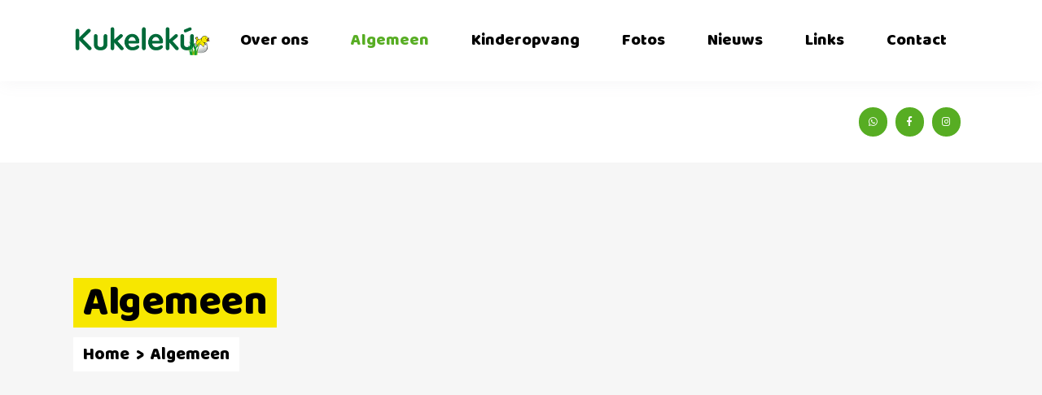

--- FILE ---
content_type: text/html; charset=UTF-8
request_url: https://www.kovkukeleku.nl/algemeen/
body_size: 13048
content:
<!DOCTYPE html>
<html lang="nl-NL">
<head>
			
		<meta charset="UTF-8"/>
		<link rel="profile" href="https://gmpg.org/xfn/11"/>
			
					<meta name="viewport" content="width=device-width,initial-scale=1,user-scalable=yes">
		<title>Algemeen &#8211; k.o.v. Kukeleku Agrarische Kinderopvang in Putten</title>
<meta name='robots' content='max-image-preview:large' />
	<style>img:is([sizes="auto" i], [sizes^="auto," i]) { contain-intrinsic-size: 3000px 1500px }</style>
	<link rel='dns-prefetch' href='//fonts.googleapis.com' />
<link rel="alternate" type="application/rss+xml" title="k.o.v. Kukeleku Agrarische Kinderopvang in Putten &raquo; feed" href="https://www.kovkukeleku.nl/feed/" />
<link rel="alternate" type="application/rss+xml" title="k.o.v. Kukeleku Agrarische Kinderopvang in Putten &raquo; reacties feed" href="https://www.kovkukeleku.nl/comments/feed/" />
<script type="text/javascript">
/* <![CDATA[ */
window._wpemojiSettings = {"baseUrl":"https:\/\/s.w.org\/images\/core\/emoji\/16.0.1\/72x72\/","ext":".png","svgUrl":"https:\/\/s.w.org\/images\/core\/emoji\/16.0.1\/svg\/","svgExt":".svg","source":{"concatemoji":"https:\/\/www.kovkukeleku.nl\/wp-includes\/js\/wp-emoji-release.min.js?ver=6.8.3"}};
/*! This file is auto-generated */
!function(s,n){var o,i,e;function c(e){try{var t={supportTests:e,timestamp:(new Date).valueOf()};sessionStorage.setItem(o,JSON.stringify(t))}catch(e){}}function p(e,t,n){e.clearRect(0,0,e.canvas.width,e.canvas.height),e.fillText(t,0,0);var t=new Uint32Array(e.getImageData(0,0,e.canvas.width,e.canvas.height).data),a=(e.clearRect(0,0,e.canvas.width,e.canvas.height),e.fillText(n,0,0),new Uint32Array(e.getImageData(0,0,e.canvas.width,e.canvas.height).data));return t.every(function(e,t){return e===a[t]})}function u(e,t){e.clearRect(0,0,e.canvas.width,e.canvas.height),e.fillText(t,0,0);for(var n=e.getImageData(16,16,1,1),a=0;a<n.data.length;a++)if(0!==n.data[a])return!1;return!0}function f(e,t,n,a){switch(t){case"flag":return n(e,"\ud83c\udff3\ufe0f\u200d\u26a7\ufe0f","\ud83c\udff3\ufe0f\u200b\u26a7\ufe0f")?!1:!n(e,"\ud83c\udde8\ud83c\uddf6","\ud83c\udde8\u200b\ud83c\uddf6")&&!n(e,"\ud83c\udff4\udb40\udc67\udb40\udc62\udb40\udc65\udb40\udc6e\udb40\udc67\udb40\udc7f","\ud83c\udff4\u200b\udb40\udc67\u200b\udb40\udc62\u200b\udb40\udc65\u200b\udb40\udc6e\u200b\udb40\udc67\u200b\udb40\udc7f");case"emoji":return!a(e,"\ud83e\udedf")}return!1}function g(e,t,n,a){var r="undefined"!=typeof WorkerGlobalScope&&self instanceof WorkerGlobalScope?new OffscreenCanvas(300,150):s.createElement("canvas"),o=r.getContext("2d",{willReadFrequently:!0}),i=(o.textBaseline="top",o.font="600 32px Arial",{});return e.forEach(function(e){i[e]=t(o,e,n,a)}),i}function t(e){var t=s.createElement("script");t.src=e,t.defer=!0,s.head.appendChild(t)}"undefined"!=typeof Promise&&(o="wpEmojiSettingsSupports",i=["flag","emoji"],n.supports={everything:!0,everythingExceptFlag:!0},e=new Promise(function(e){s.addEventListener("DOMContentLoaded",e,{once:!0})}),new Promise(function(t){var n=function(){try{var e=JSON.parse(sessionStorage.getItem(o));if("object"==typeof e&&"number"==typeof e.timestamp&&(new Date).valueOf()<e.timestamp+604800&&"object"==typeof e.supportTests)return e.supportTests}catch(e){}return null}();if(!n){if("undefined"!=typeof Worker&&"undefined"!=typeof OffscreenCanvas&&"undefined"!=typeof URL&&URL.createObjectURL&&"undefined"!=typeof Blob)try{var e="postMessage("+g.toString()+"("+[JSON.stringify(i),f.toString(),p.toString(),u.toString()].join(",")+"));",a=new Blob([e],{type:"text/javascript"}),r=new Worker(URL.createObjectURL(a),{name:"wpTestEmojiSupports"});return void(r.onmessage=function(e){c(n=e.data),r.terminate(),t(n)})}catch(e){}c(n=g(i,f,p,u))}t(n)}).then(function(e){for(var t in e)n.supports[t]=e[t],n.supports.everything=n.supports.everything&&n.supports[t],"flag"!==t&&(n.supports.everythingExceptFlag=n.supports.everythingExceptFlag&&n.supports[t]);n.supports.everythingExceptFlag=n.supports.everythingExceptFlag&&!n.supports.flag,n.DOMReady=!1,n.readyCallback=function(){n.DOMReady=!0}}).then(function(){return e}).then(function(){var e;n.supports.everything||(n.readyCallback(),(e=n.source||{}).concatemoji?t(e.concatemoji):e.wpemoji&&e.twemoji&&(t(e.twemoji),t(e.wpemoji)))}))}((window,document),window._wpemojiSettings);
/* ]]> */
</script>
<style id='wp-emoji-styles-inline-css' type='text/css'>

	img.wp-smiley, img.emoji {
		display: inline !important;
		border: none !important;
		box-shadow: none !important;
		height: 1em !important;
		width: 1em !important;
		margin: 0 0.07em !important;
		vertical-align: -0.1em !important;
		background: none !important;
		padding: 0 !important;
	}
</style>
<link rel='stylesheet' id='wp-block-library-css' href='https://www.kovkukeleku.nl/wp-includes/css/dist/block-library/style.min.css?ver=6.8.3' type='text/css' media='all' />
<style id='classic-theme-styles-inline-css' type='text/css'>
/*! This file is auto-generated */
.wp-block-button__link{color:#fff;background-color:#32373c;border-radius:9999px;box-shadow:none;text-decoration:none;padding:calc(.667em + 2px) calc(1.333em + 2px);font-size:1.125em}.wp-block-file__button{background:#32373c;color:#fff;text-decoration:none}
</style>
<style id='global-styles-inline-css' type='text/css'>
:root{--wp--preset--aspect-ratio--square: 1;--wp--preset--aspect-ratio--4-3: 4/3;--wp--preset--aspect-ratio--3-4: 3/4;--wp--preset--aspect-ratio--3-2: 3/2;--wp--preset--aspect-ratio--2-3: 2/3;--wp--preset--aspect-ratio--16-9: 16/9;--wp--preset--aspect-ratio--9-16: 9/16;--wp--preset--color--black: #000000;--wp--preset--color--cyan-bluish-gray: #abb8c3;--wp--preset--color--white: #ffffff;--wp--preset--color--pale-pink: #f78da7;--wp--preset--color--vivid-red: #cf2e2e;--wp--preset--color--luminous-vivid-orange: #ff6900;--wp--preset--color--luminous-vivid-amber: #fcb900;--wp--preset--color--light-green-cyan: #7bdcb5;--wp--preset--color--vivid-green-cyan: #00d084;--wp--preset--color--pale-cyan-blue: #8ed1fc;--wp--preset--color--vivid-cyan-blue: #0693e3;--wp--preset--color--vivid-purple: #9b51e0;--wp--preset--gradient--vivid-cyan-blue-to-vivid-purple: linear-gradient(135deg,rgba(6,147,227,1) 0%,rgb(155,81,224) 100%);--wp--preset--gradient--light-green-cyan-to-vivid-green-cyan: linear-gradient(135deg,rgb(122,220,180) 0%,rgb(0,208,130) 100%);--wp--preset--gradient--luminous-vivid-amber-to-luminous-vivid-orange: linear-gradient(135deg,rgba(252,185,0,1) 0%,rgba(255,105,0,1) 100%);--wp--preset--gradient--luminous-vivid-orange-to-vivid-red: linear-gradient(135deg,rgba(255,105,0,1) 0%,rgb(207,46,46) 100%);--wp--preset--gradient--very-light-gray-to-cyan-bluish-gray: linear-gradient(135deg,rgb(238,238,238) 0%,rgb(169,184,195) 100%);--wp--preset--gradient--cool-to-warm-spectrum: linear-gradient(135deg,rgb(74,234,220) 0%,rgb(151,120,209) 20%,rgb(207,42,186) 40%,rgb(238,44,130) 60%,rgb(251,105,98) 80%,rgb(254,248,76) 100%);--wp--preset--gradient--blush-light-purple: linear-gradient(135deg,rgb(255,206,236) 0%,rgb(152,150,240) 100%);--wp--preset--gradient--blush-bordeaux: linear-gradient(135deg,rgb(254,205,165) 0%,rgb(254,45,45) 50%,rgb(107,0,62) 100%);--wp--preset--gradient--luminous-dusk: linear-gradient(135deg,rgb(255,203,112) 0%,rgb(199,81,192) 50%,rgb(65,88,208) 100%);--wp--preset--gradient--pale-ocean: linear-gradient(135deg,rgb(255,245,203) 0%,rgb(182,227,212) 50%,rgb(51,167,181) 100%);--wp--preset--gradient--electric-grass: linear-gradient(135deg,rgb(202,248,128) 0%,rgb(113,206,126) 100%);--wp--preset--gradient--midnight: linear-gradient(135deg,rgb(2,3,129) 0%,rgb(40,116,252) 100%);--wp--preset--font-size--small: 13px;--wp--preset--font-size--medium: 20px;--wp--preset--font-size--large: 36px;--wp--preset--font-size--x-large: 42px;--wp--preset--spacing--20: 0.44rem;--wp--preset--spacing--30: 0.67rem;--wp--preset--spacing--40: 1rem;--wp--preset--spacing--50: 1.5rem;--wp--preset--spacing--60: 2.25rem;--wp--preset--spacing--70: 3.38rem;--wp--preset--spacing--80: 5.06rem;--wp--preset--shadow--natural: 6px 6px 9px rgba(0, 0, 0, 0.2);--wp--preset--shadow--deep: 12px 12px 50px rgba(0, 0, 0, 0.4);--wp--preset--shadow--sharp: 6px 6px 0px rgba(0, 0, 0, 0.2);--wp--preset--shadow--outlined: 6px 6px 0px -3px rgba(255, 255, 255, 1), 6px 6px rgba(0, 0, 0, 1);--wp--preset--shadow--crisp: 6px 6px 0px rgba(0, 0, 0, 1);}:where(.is-layout-flex){gap: 0.5em;}:where(.is-layout-grid){gap: 0.5em;}body .is-layout-flex{display: flex;}.is-layout-flex{flex-wrap: wrap;align-items: center;}.is-layout-flex > :is(*, div){margin: 0;}body .is-layout-grid{display: grid;}.is-layout-grid > :is(*, div){margin: 0;}:where(.wp-block-columns.is-layout-flex){gap: 2em;}:where(.wp-block-columns.is-layout-grid){gap: 2em;}:where(.wp-block-post-template.is-layout-flex){gap: 1.25em;}:where(.wp-block-post-template.is-layout-grid){gap: 1.25em;}.has-black-color{color: var(--wp--preset--color--black) !important;}.has-cyan-bluish-gray-color{color: var(--wp--preset--color--cyan-bluish-gray) !important;}.has-white-color{color: var(--wp--preset--color--white) !important;}.has-pale-pink-color{color: var(--wp--preset--color--pale-pink) !important;}.has-vivid-red-color{color: var(--wp--preset--color--vivid-red) !important;}.has-luminous-vivid-orange-color{color: var(--wp--preset--color--luminous-vivid-orange) !important;}.has-luminous-vivid-amber-color{color: var(--wp--preset--color--luminous-vivid-amber) !important;}.has-light-green-cyan-color{color: var(--wp--preset--color--light-green-cyan) !important;}.has-vivid-green-cyan-color{color: var(--wp--preset--color--vivid-green-cyan) !important;}.has-pale-cyan-blue-color{color: var(--wp--preset--color--pale-cyan-blue) !important;}.has-vivid-cyan-blue-color{color: var(--wp--preset--color--vivid-cyan-blue) !important;}.has-vivid-purple-color{color: var(--wp--preset--color--vivid-purple) !important;}.has-black-background-color{background-color: var(--wp--preset--color--black) !important;}.has-cyan-bluish-gray-background-color{background-color: var(--wp--preset--color--cyan-bluish-gray) !important;}.has-white-background-color{background-color: var(--wp--preset--color--white) !important;}.has-pale-pink-background-color{background-color: var(--wp--preset--color--pale-pink) !important;}.has-vivid-red-background-color{background-color: var(--wp--preset--color--vivid-red) !important;}.has-luminous-vivid-orange-background-color{background-color: var(--wp--preset--color--luminous-vivid-orange) !important;}.has-luminous-vivid-amber-background-color{background-color: var(--wp--preset--color--luminous-vivid-amber) !important;}.has-light-green-cyan-background-color{background-color: var(--wp--preset--color--light-green-cyan) !important;}.has-vivid-green-cyan-background-color{background-color: var(--wp--preset--color--vivid-green-cyan) !important;}.has-pale-cyan-blue-background-color{background-color: var(--wp--preset--color--pale-cyan-blue) !important;}.has-vivid-cyan-blue-background-color{background-color: var(--wp--preset--color--vivid-cyan-blue) !important;}.has-vivid-purple-background-color{background-color: var(--wp--preset--color--vivid-purple) !important;}.has-black-border-color{border-color: var(--wp--preset--color--black) !important;}.has-cyan-bluish-gray-border-color{border-color: var(--wp--preset--color--cyan-bluish-gray) !important;}.has-white-border-color{border-color: var(--wp--preset--color--white) !important;}.has-pale-pink-border-color{border-color: var(--wp--preset--color--pale-pink) !important;}.has-vivid-red-border-color{border-color: var(--wp--preset--color--vivid-red) !important;}.has-luminous-vivid-orange-border-color{border-color: var(--wp--preset--color--luminous-vivid-orange) !important;}.has-luminous-vivid-amber-border-color{border-color: var(--wp--preset--color--luminous-vivid-amber) !important;}.has-light-green-cyan-border-color{border-color: var(--wp--preset--color--light-green-cyan) !important;}.has-vivid-green-cyan-border-color{border-color: var(--wp--preset--color--vivid-green-cyan) !important;}.has-pale-cyan-blue-border-color{border-color: var(--wp--preset--color--pale-cyan-blue) !important;}.has-vivid-cyan-blue-border-color{border-color: var(--wp--preset--color--vivid-cyan-blue) !important;}.has-vivid-purple-border-color{border-color: var(--wp--preset--color--vivid-purple) !important;}.has-vivid-cyan-blue-to-vivid-purple-gradient-background{background: var(--wp--preset--gradient--vivid-cyan-blue-to-vivid-purple) !important;}.has-light-green-cyan-to-vivid-green-cyan-gradient-background{background: var(--wp--preset--gradient--light-green-cyan-to-vivid-green-cyan) !important;}.has-luminous-vivid-amber-to-luminous-vivid-orange-gradient-background{background: var(--wp--preset--gradient--luminous-vivid-amber-to-luminous-vivid-orange) !important;}.has-luminous-vivid-orange-to-vivid-red-gradient-background{background: var(--wp--preset--gradient--luminous-vivid-orange-to-vivid-red) !important;}.has-very-light-gray-to-cyan-bluish-gray-gradient-background{background: var(--wp--preset--gradient--very-light-gray-to-cyan-bluish-gray) !important;}.has-cool-to-warm-spectrum-gradient-background{background: var(--wp--preset--gradient--cool-to-warm-spectrum) !important;}.has-blush-light-purple-gradient-background{background: var(--wp--preset--gradient--blush-light-purple) !important;}.has-blush-bordeaux-gradient-background{background: var(--wp--preset--gradient--blush-bordeaux) !important;}.has-luminous-dusk-gradient-background{background: var(--wp--preset--gradient--luminous-dusk) !important;}.has-pale-ocean-gradient-background{background: var(--wp--preset--gradient--pale-ocean) !important;}.has-electric-grass-gradient-background{background: var(--wp--preset--gradient--electric-grass) !important;}.has-midnight-gradient-background{background: var(--wp--preset--gradient--midnight) !important;}.has-small-font-size{font-size: var(--wp--preset--font-size--small) !important;}.has-medium-font-size{font-size: var(--wp--preset--font-size--medium) !important;}.has-large-font-size{font-size: var(--wp--preset--font-size--large) !important;}.has-x-large-font-size{font-size: var(--wp--preset--font-size--x-large) !important;}
:where(.wp-block-post-template.is-layout-flex){gap: 1.25em;}:where(.wp-block-post-template.is-layout-grid){gap: 1.25em;}
:where(.wp-block-columns.is-layout-flex){gap: 2em;}:where(.wp-block-columns.is-layout-grid){gap: 2em;}
:root :where(.wp-block-pullquote){font-size: 1.5em;line-height: 1.6;}
</style>
<link rel='stylesheet' id='contact-form-7-css' href='https://www.kovkukeleku.nl/wp-content/plugins/contact-form-7/includes/css/styles.css?ver=6.1.3' type='text/css' media='all' />
<link rel='stylesheet' id='fancybox-css' href='https://www.kovkukeleku.nl/wp-content/plugins/facebook-photo-fetcher/fancybox/jquery.fancybox.min.css?ver=2.1.7' type='text/css' media='all' />
<link rel='stylesheet' id='fpf-css' href='https://www.kovkukeleku.nl/wp-content/plugins/facebook-photo-fetcher/style.css?ver=3.0.4' type='text/css' media='all' />
<link rel='stylesheet' id='cmplz-general-css' href='https://www.kovkukeleku.nl/wp-content/plugins/complianz-gdpr/assets/css/cookieblocker.min.css?ver=1761821954' type='text/css' media='all' />
<link rel='stylesheet' id='lilo-mikado-default-style-css' href='https://www.kovkukeleku.nl/wp-content/themes/lilo/style.css?ver=6.8.3' type='text/css' media='all' />
<link rel='stylesheet' id='lilo-mikado-modules-css' href='https://www.kovkukeleku.nl/wp-content/themes/lilo/assets/css/modules.min.css?ver=6.8.3' type='text/css' media='all' />
<link rel='stylesheet' id='lilo-mikado-dripicons-css' href='https://www.kovkukeleku.nl/wp-content/themes/lilo/framework/lib/icons-pack/dripicons/dripicons.css?ver=6.8.3' type='text/css' media='all' />
<link rel='stylesheet' id='lilo-mikado-font-elegant-css' href='https://www.kovkukeleku.nl/wp-content/themes/lilo/framework/lib/icons-pack/elegant-icons/style.min.css?ver=6.8.3' type='text/css' media='all' />
<link rel='stylesheet' id='lilo-mikado-font-awesome-css' href='https://www.kovkukeleku.nl/wp-content/themes/lilo/framework/lib/icons-pack/font-awesome/css/fontawesome-all.min.css?ver=6.8.3' type='text/css' media='all' />
<link rel='stylesheet' id='lilo-mikado-ion-icons-css' href='https://www.kovkukeleku.nl/wp-content/themes/lilo/framework/lib/icons-pack/ion-icons/css/ionicons.min.css?ver=6.8.3' type='text/css' media='all' />
<link rel='stylesheet' id='lilo-mikado-linea-icons-css' href='https://www.kovkukeleku.nl/wp-content/themes/lilo/framework/lib/icons-pack/linea-icons/style.css?ver=6.8.3' type='text/css' media='all' />
<link rel='stylesheet' id='lilo-mikado-linear-icons-css' href='https://www.kovkukeleku.nl/wp-content/themes/lilo/framework/lib/icons-pack/linear-icons/style.css?ver=6.8.3' type='text/css' media='all' />
<link rel='stylesheet' id='lilo-mikado-simple-line-icons-css' href='https://www.kovkukeleku.nl/wp-content/themes/lilo/framework/lib/icons-pack/simple-line-icons/simple-line-icons.css?ver=6.8.3' type='text/css' media='all' />
<link rel='stylesheet' id='mediaelement-css' href='https://www.kovkukeleku.nl/wp-includes/js/mediaelement/mediaelementplayer-legacy.min.css?ver=4.2.17' type='text/css' media='all' />
<link rel='stylesheet' id='wp-mediaelement-css' href='https://www.kovkukeleku.nl/wp-includes/js/mediaelement/wp-mediaelement.min.css?ver=6.8.3' type='text/css' media='all' />
<link rel='stylesheet' id='lilo-mikado-style-dynamic-css' href='https://www.kovkukeleku.nl/wp-content/themes/lilo/assets/css/style_dynamic.css?ver=1761824756' type='text/css' media='all' />
<link rel='stylesheet' id='lilo-mikado-modules-responsive-css' href='https://www.kovkukeleku.nl/wp-content/themes/lilo/assets/css/modules-responsive.min.css?ver=6.8.3' type='text/css' media='all' />
<link rel='stylesheet' id='lilo-mikado-style-dynamic-responsive-css' href='https://www.kovkukeleku.nl/wp-content/themes/lilo/assets/css/style_dynamic_responsive.css?ver=1761824756' type='text/css' media='all' />
<link rel='stylesheet' id='lilo-mikado-google-fonts-css' href='https://fonts.googleapis.com/css?family=Open+Sans%3A300%2C300italic%2C400%2C400italic%7CBaloo%3A300%2C300italic%2C400%2C400italic&#038;subset=latin-ext&#038;ver=1.0.0' type='text/css' media='all' />
<!--n2css--><script type="text/javascript" src="https://www.kovkukeleku.nl/wp-includes/js/jquery/jquery.min.js?ver=3.7.1" id="jquery-core-js"></script>
<script type="text/javascript" src="https://www.kovkukeleku.nl/wp-includes/js/jquery/jquery-migrate.min.js?ver=3.4.1" id="jquery-migrate-js"></script>
<link rel="https://api.w.org/" href="https://www.kovkukeleku.nl/wp-json/" /><link rel="alternate" title="JSON" type="application/json" href="https://www.kovkukeleku.nl/wp-json/wp/v2/pages/2203" /><link rel="EditURI" type="application/rsd+xml" title="RSD" href="https://www.kovkukeleku.nl/xmlrpc.php?rsd" />
<meta name="generator" content="WordPress 6.8.3" />
<link rel="canonical" href="https://www.kovkukeleku.nl/algemeen/" />
<link rel='shortlink' href='https://www.kovkukeleku.nl/?p=2203' />
<link rel="alternate" title="oEmbed (JSON)" type="application/json+oembed" href="https://www.kovkukeleku.nl/wp-json/oembed/1.0/embed?url=https%3A%2F%2Fwww.kovkukeleku.nl%2Falgemeen%2F" />
<link rel="alternate" title="oEmbed (XML)" type="text/xml+oembed" href="https://www.kovkukeleku.nl/wp-json/oembed/1.0/embed?url=https%3A%2F%2Fwww.kovkukeleku.nl%2Falgemeen%2F&#038;format=xml" />
			<style>.cmplz-hidden {
					display: none !important;
				}</style><meta name="generator" content="Elementor 3.32.5; features: additional_custom_breakpoints; settings: css_print_method-external, google_font-enabled, font_display-swap">
			<style>
				.e-con.e-parent:nth-of-type(n+4):not(.e-lazyloaded):not(.e-no-lazyload),
				.e-con.e-parent:nth-of-type(n+4):not(.e-lazyloaded):not(.e-no-lazyload) * {
					background-image: none !important;
				}
				@media screen and (max-height: 1024px) {
					.e-con.e-parent:nth-of-type(n+3):not(.e-lazyloaded):not(.e-no-lazyload),
					.e-con.e-parent:nth-of-type(n+3):not(.e-lazyloaded):not(.e-no-lazyload) * {
						background-image: none !important;
					}
				}
				@media screen and (max-height: 640px) {
					.e-con.e-parent:nth-of-type(n+2):not(.e-lazyloaded):not(.e-no-lazyload),
					.e-con.e-parent:nth-of-type(n+2):not(.e-lazyloaded):not(.e-no-lazyload) * {
						background-image: none !important;
					}
				}
			</style>
			<meta name="generator" content="Powered by WPBakery Page Builder - drag and drop page builder for WordPress."/>
<link rel="icon" href="https://www.kovkukeleku.nl/wp-content/uploads/2023/05/cropped-favicon-32x32.png" sizes="32x32" />
<link rel="icon" href="https://www.kovkukeleku.nl/wp-content/uploads/2023/05/cropped-favicon-192x192.png" sizes="192x192" />
<link rel="apple-touch-icon" href="https://www.kovkukeleku.nl/wp-content/uploads/2023/05/cropped-favicon-180x180.png" />
<meta name="msapplication-TileImage" content="https://www.kovkukeleku.nl/wp-content/uploads/2023/05/cropped-favicon-270x270.png" />
		<style type="text/css" id="wp-custom-css">
			#gallery-1 img {
    border: none;
}		</style>
		<noscript><style> .wpb_animate_when_almost_visible { opacity: 1; }</style></noscript></head>
<body data-rsssl=1 class="wp-singular page-template-default page page-id-2203 page-parent wp-theme-lilo lilo-core-1.1.2 lilo-ver-1.6 mkdf-grid-1300 mkdf-empty-google-api mkdf-content-background-full-image mkdf-fixed-on-scroll mkdf-dropdown-default mkdf-header-standard mkdf-menu-area-in-grid-shadow-disable mkdf-menu-area-border-disable mkdf-menu-area-in-grid-border-disable mkdf-logo-area-border-disable mkdf-header-vertical-shadow-disable mkdf-header-vertical-border-disable mkdf-default-mobile-header mkdf-sticky-up-mobile-header wpb-js-composer js-comp-ver-6.6.0 vc_responsive elementor-default elementor-kit-7827" itemscope itemtype="http://schema.org/WebPage">
	
    <div class="mkdf-wrapper">
        <div class="mkdf-wrapper-inner">
            
<header class="mkdf-page-header">
		
			<div class="mkdf-fixed-wrapper">
				
	<div class="mkdf-menu-area mkdf-menu-left">
				
					<div class="mkdf-grid">
						
			<div class="mkdf-vertical-align-containers">
				<div class="mkdf-position-left"><!--
				 --><div class="mkdf-position-left-inner">
						

<div class="mkdf-logo-wrapper">
    <a itemprop="url" href="https://www.kovkukeleku.nl/" style="height: 40px;">
        <img itemprop="image" class="mkdf-normal-logo" src="https://www.kovkukeleku.nl/wp-content/uploads/2023/05/logo_kleur.png" width="339" height="80"  alt="logo"/>
        <img itemprop="image" class="mkdf-dark-logo" src="https://www.kovkukeleku.nl/wp-content/uploads/2023/05/logo_kleur.png" width="339" height="80"  alt="dark logo"/>        <img itemprop="image" class="mkdf-light-logo" src="https://www.kovkukeleku.nl/wp-content/uploads/2023/05/logo_white.png" width="339" height="80"  alt="light logo"/>    </a>
</div>

													
<nav class="mkdf-main-menu mkdf-drop-down mkdf-default-nav">
    <ul id="menu-menu-nl" class="clearfix"><li id="nav-menu-item-304" class="menu-item menu-item-type-custom menu-item-object-custom menu-item-has-children  has_sub narrow"><a href="#" class=" no_link" onclick="JavaScript: return false;"><span class="item_outer"><span class="item_text">Over ons</span><i class="mkdf-menu-arrow fa fa-angle-down"></i></span></a>
<div class="second"><div class="inner"><ul>
	<li id="nav-menu-item-309" class="menu-item menu-item-type-post_type menu-item-object-page "><a href="https://www.kovkukeleku.nl/over-ons/even-voorstellen/" class=""><span class="item_outer"><span class="item_text">Even voorstellen</span></span></a></li>
	<li id="nav-menu-item-314" class="menu-item menu-item-type-post_type menu-item-object-page "><a href="https://www.kovkukeleku.nl/over-ons/de-boerderij/" class=""><span class="item_outer"><span class="item_text">De boerderij</span></span></a></li>
	<li id="nav-menu-item-8189" class="menu-item menu-item-type-post_type menu-item-object-page "><a href="https://www.kovkukeleku.nl/over-ons/team/" class=""><span class="item_outer"><span class="item_text">Team</span></span></a></li>
	<li id="nav-menu-item-321" class="menu-item menu-item-type-post_type menu-item-object-page "><a href="https://www.kovkukeleku.nl/over-ons/vacatures/" class=""><span class="item_outer"><span class="item_text">Vacatures</span></span></a></li>
	<li id="nav-menu-item-1377" class="menu-item menu-item-type-post_type menu-item-object-page "><a href="https://www.kovkukeleku.nl/over-ons/oudercommissie/" class=""><span class="item_outer"><span class="item_text">Oudercommissie</span></span></a></li>
	<li id="nav-menu-item-8245" class="menu-item menu-item-type-custom menu-item-object-custom "><a href="https://www.deboeropautomaat.nl/" class=""><span class="item_outer"><span class="item_text">De Boer Op Automaat</span></span></a></li>
</ul></div></div>
</li>
<li id="nav-menu-item-8315" class="menu-item menu-item-type-post_type menu-item-object-page current-menu-item page_item page-item-2203 current_page_item menu-item-has-children mkdf-active-item has_sub narrow"><a href="https://www.kovkukeleku.nl/algemeen/" class=" current "><span class="item_outer"><span class="item_text">Algemeen</span><i class="mkdf-menu-arrow fa fa-angle-down"></i></span></a>
<div class="second"><div class="inner"><ul>
	<li id="nav-menu-item-8344" class="menu-item menu-item-type-post_type menu-item-object-page "><a href="https://www.kovkukeleku.nl/algemeen/ggd/" class=""><span class="item_outer"><span class="item_text">GGD</span></span></a></li>
	<li id="nav-menu-item-8345" class="menu-item menu-item-type-post_type menu-item-object-page "><a href="https://www.kovkukeleku.nl/algemeen/klanttevredenheid/" class=""><span class="item_outer"><span class="item_text">Klanttevredenheid</span></span></a></li>
	<li id="nav-menu-item-8346" class="menu-item menu-item-type-post_type menu-item-object-page "><a href="https://www.kovkukeleku.nl/algemeen/kwaliteit/" class=""><span class="item_outer"><span class="item_text">Kwaliteit</span></span></a></li>
	<li id="nav-menu-item-8347" class="menu-item menu-item-type-post_type menu-item-object-page "><a href="https://www.kovkukeleku.nl/algemeen/start-opvang/" class=""><span class="item_outer"><span class="item_text">Start opvang</span></span></a></li>
	<li id="nav-menu-item-8348" class="menu-item menu-item-type-post_type menu-item-object-page "><a href="https://www.kovkukeleku.nl/algemeen/voorwaarden/" class=""><span class="item_outer"><span class="item_text">Voorwaarden</span></span></a></li>
	<li id="nav-menu-item-8349" class="menu-item menu-item-type-post_type menu-item-object-page "><a href="https://www.kovkukeleku.nl/algemeen/ziektebeleid/" class=""><span class="item_outer"><span class="item_text">Ziektebeleid</span></span></a></li>
</ul></div></div>
</li>
<li id="nav-menu-item-305" class="menu-item menu-item-type-custom menu-item-object-custom menu-item-has-children  has_sub narrow"><a href="#" class=" no_link" onclick="JavaScript: return false;"><span class="item_outer"><span class="item_text">Kinderopvang</span><i class="mkdf-menu-arrow fa fa-angle-down"></i></span></a>
<div class="second"><div class="inner"><ul>
	<li id="nav-menu-item-311" class="menu-item menu-item-type-post_type menu-item-object-page "><a href="https://www.kovkukeleku.nl/kinderopvang/visie/" class=""><span class="item_outer"><span class="item_text">Visie</span></span></a></li>
	<li id="nav-menu-item-313" class="menu-item menu-item-type-post_type menu-item-object-page "><a href="https://www.kovkukeleku.nl/kinderopvang/christelijk/" class=""><span class="item_outer"><span class="item_text">Christelijk</span></span></a></li>
	<li id="nav-menu-item-315" class="menu-item menu-item-type-post_type menu-item-object-page "><a href="https://www.kovkukeleku.nl/kinderopvang/binnen-en-buitenruimten/" class=""><span class="item_outer"><span class="item_text">Binnen- en buitenruimten</span></span></a></li>
	<li id="nav-menu-item-318" class="menu-item menu-item-type-post_type menu-item-object-page "><a href="https://www.kovkukeleku.nl/kinderopvang/buitenbedjes/" class=""><span class="item_outer"><span class="item_text">Buitenbedjes</span></span></a></li>
	<li id="nav-menu-item-322" class="menu-item menu-item-type-post_type menu-item-object-page "><a href="https://www.kovkukeleku.nl/kinderopvang/openingstijden/" class=""><span class="item_outer"><span class="item_text">Openingstijden</span></span></a></li>
	<li id="nav-menu-item-324" class="menu-item menu-item-type-post_type menu-item-object-page "><a href="https://www.kovkukeleku.nl/kinderopvang/tarieven/" class=""><span class="item_outer"><span class="item_text">Tarieven</span></span></a></li>
	<li id="nav-menu-item-1378" class="menu-item menu-item-type-post_type menu-item-object-page "><a href="https://www.kovkukeleku.nl/kinderopvang/klachten/" class=""><span class="item_outer"><span class="item_text">Klachten</span></span></a></li>
</ul></div></div>
</li>
<li id="nav-menu-item-285" class="menu-item menu-item-type-custom menu-item-object-custom menu-item-has-children  has_sub narrow"><a href="#" class=" no_link" onclick="JavaScript: return false;"><span class="item_outer"><span class="item_text">Fotos</span><i class="mkdf-menu-arrow fa fa-angle-down"></i></span></a>
<div class="second"><div class="inner"><ul>
	<li id="nav-menu-item-310" class="menu-item menu-item-type-post_type menu-item-object-page "><a href="https://www.kovkukeleku.nl/fotos/verbouwing/" class=""><span class="item_outer"><span class="item_text">Verbouwing</span></span></a></li>
	<li id="nav-menu-item-312" class="menu-item menu-item-type-post_type menu-item-object-page "><a href="https://www.kovkukeleku.nl/fotos/kippen/" class=""><span class="item_outer"><span class="item_text">Boerderij</span></span></a></li>
	<li id="nav-menu-item-316" class="menu-item menu-item-type-post_type menu-item-object-page "><a href="https://www.kovkukeleku.nl/fotos/binnen/" class=""><span class="item_outer"><span class="item_text">Binnenruimte</span></span></a></li>
	<li id="nav-menu-item-319" class="menu-item menu-item-type-post_type menu-item-object-page "><a href="https://www.kovkukeleku.nl/fotos/buiten-spelen/" class=""><span class="item_outer"><span class="item_text">Buiten spelen</span></span></a></li>
	<li id="nav-menu-item-1173" class="menu-item menu-item-type-post_type menu-item-object-page "></li>
</ul></div></div>
</li>
<li id="nav-menu-item-8186" class="menu-item menu-item-type-post_type menu-item-object-page  narrow"><a href="https://www.kovkukeleku.nl/nieuws/" class=""><span class="item_outer"><span class="item_text">Nieuws</span></span></a></li>
<li id="nav-menu-item-323" class="menu-item menu-item-type-post_type menu-item-object-page  narrow"><a href="https://www.kovkukeleku.nl/links-2/" class=""><span class="item_outer"><span class="item_text">Links</span></span></a></li>
<li id="nav-menu-item-325" class="menu-item menu-item-type-post_type menu-item-object-page  narrow"><a href="https://www.kovkukeleku.nl/contact/" class=""><span class="item_outer"><span class="item_text">Contact</span></span></a></li>
</ul></nav>

											</div>
				</div>
								<div class="mkdf-position-right"><!--
				 --><div class="mkdf-position-right-inner">
															
			<a class="mkdf-social-icon-widget-holder mkdf-icon-has-hover mkdf-social-icon-circle mkdf-social-icon-switch" data-hover-color="#ffffff" style="background-color: #57ad23;;font-size: 12px;margin: 0 10px 0 25px;"			   href="tel:+31613281589" target="_blank">
				<span class="mkdf-social-icon-widget fab fa-whatsapp     "></span><span class="mkdf-social-icon-widget fab fa-whatsapp     "></span>			</a>
						
			<a class="mkdf-social-icon-widget-holder mkdf-icon-has-hover mkdf-social-icon-circle mkdf-social-icon-switch" data-hover-color="#ffffff" style="background-color: #57ad23;;font-size: 12px"			   href="https://www.facebook.com/AgrarischeKinderopvangKukeleku/" target="_blank">
				<span class="mkdf-social-icon-widget fab fa-facebook-f     "></span><span class="mkdf-social-icon-widget fab fa-facebook-f     "></span>			</a>
						
			<a class="mkdf-social-icon-widget-holder mkdf-icon-has-hover mkdf-social-icon-circle mkdf-social-icon-switch" data-hover-color="#ffffff" style="background-color: #57ad23;;font-size: 12px;margin: 10px;"			   href="https://www.instagram.com/kukeleku_plein/" target="_blank">
				<span class="mkdf-social-icon-widget fab fa-instagram     "></span><span class="mkdf-social-icon-widget fab fa-instagram     "></span>			</a>
								</div>
				</div>
			</div>
			
					</div>
			</div>
			
			</div>
		
		
	</header>


<header class="mkdf-mobile-header">
		
	<div class="mkdf-mobile-header-inner">
		<div class="mkdf-mobile-header-holder">
			<div class="mkdf-grid">
				<div class="mkdf-vertical-align-containers">
					<div class="mkdf-vertical-align-containers">
						<div class="mkdf-position-left"><!--
						 --><div class="mkdf-position-left-inner">
								

<div class="mkdf-mobile-logo-wrapper">
    <a itemprop="url" href="https://www.kovkukeleku.nl/" style="height: 40px">
        <img loading="lazy" itemprop="image" src="https://www.kovkukeleku.nl/wp-content/uploads/2023/05/logo_kleur.png" width="339" height="80"  alt="Mobile Logo"/>
    </a>
</div>

							</div>
						</div>
						<div class="mkdf-position-right"><!--
						 --><div class="mkdf-position-right-inner">
                                <div class="mkdf-mobile-menu-opener mkdf-mobile-menu-opener-icon-pack">
                                    <a href="javascript:void(0)">
									<span class="mkdf-mobile-menu-icon">
                                        <span aria-hidden="true" class="mkdf-icon-font-elegant icon_menu "></span>									</span>
										                                    </a>
                                </div>
							</div>
						</div>
					</div>
				</div>
			</div>
		</div>
	</div>
	<div class="mkdf-mobile-side-area">
    <div class="mkdf-close-mobile-side-area-holder">
		<i class="mkdf-icon-dripicons dripicon dripicons-cross " ></i>    </div>
    <div class="mkdf-mobile-side-area-inner">
        <nav class="mkdf-mobile-nav" role="navigation" aria-label="Mobile Menu">
	        <ul id="menu-menu-nl-1" class=""><li id="mobile-menu-item-304" class="menu-item menu-item-type-custom menu-item-object-custom menu-item-has-children  has_sub"><h6><span>Over ons</span></h6><span class="mobile_arrow"><i class="mkdf-sub-arrow arrow_triangle-right"></i><i class="arrow_triangle-down"></i></span>
<ul class="sub_menu">
	<li id="mobile-menu-item-309" class="menu-item menu-item-type-post_type menu-item-object-page "><a href="https://www.kovkukeleku.nl/over-ons/even-voorstellen/" class=""><span>Even voorstellen</span></a></li>
	<li id="mobile-menu-item-314" class="menu-item menu-item-type-post_type menu-item-object-page "><a href="https://www.kovkukeleku.nl/over-ons/de-boerderij/" class=""><span>De boerderij</span></a></li>
	<li id="mobile-menu-item-8189" class="menu-item menu-item-type-post_type menu-item-object-page "><a href="https://www.kovkukeleku.nl/over-ons/team/" class=""><span>Team</span></a></li>
	<li id="mobile-menu-item-321" class="menu-item menu-item-type-post_type menu-item-object-page "><a href="https://www.kovkukeleku.nl/over-ons/vacatures/" class=""><span>Vacatures</span></a></li>
	<li id="mobile-menu-item-1377" class="menu-item menu-item-type-post_type menu-item-object-page "><a href="https://www.kovkukeleku.nl/over-ons/oudercommissie/" class=""><span>Oudercommissie</span></a></li>
	<li id="mobile-menu-item-8245" class="menu-item menu-item-type-custom menu-item-object-custom "><a href="https://www.deboeropautomaat.nl/" class=""><span>De Boer Op Automaat</span></a></li>
</ul>
</li>
<li id="mobile-menu-item-8315" class="menu-item menu-item-type-post_type menu-item-object-page current-menu-item page_item page-item-2203 current_page_item menu-item-has-children mkdf-active-item has_sub"><a href="https://www.kovkukeleku.nl/algemeen/" class=" current "><span>Algemeen</span></a><span class="mobile_arrow"><i class="mkdf-sub-arrow arrow_triangle-right"></i><i class="arrow_triangle-down"></i></span>
<ul class="sub_menu">
	<li id="mobile-menu-item-8344" class="menu-item menu-item-type-post_type menu-item-object-page "><a href="https://www.kovkukeleku.nl/algemeen/ggd/" class=""><span>GGD</span></a></li>
	<li id="mobile-menu-item-8345" class="menu-item menu-item-type-post_type menu-item-object-page "><a href="https://www.kovkukeleku.nl/algemeen/klanttevredenheid/" class=""><span>Klanttevredenheid</span></a></li>
	<li id="mobile-menu-item-8346" class="menu-item menu-item-type-post_type menu-item-object-page "><a href="https://www.kovkukeleku.nl/algemeen/kwaliteit/" class=""><span>Kwaliteit</span></a></li>
	<li id="mobile-menu-item-8347" class="menu-item menu-item-type-post_type menu-item-object-page "><a href="https://www.kovkukeleku.nl/algemeen/start-opvang/" class=""><span>Start opvang</span></a></li>
	<li id="mobile-menu-item-8348" class="menu-item menu-item-type-post_type menu-item-object-page "><a href="https://www.kovkukeleku.nl/algemeen/voorwaarden/" class=""><span>Voorwaarden</span></a></li>
	<li id="mobile-menu-item-8349" class="menu-item menu-item-type-post_type menu-item-object-page "><a href="https://www.kovkukeleku.nl/algemeen/ziektebeleid/" class=""><span>Ziektebeleid</span></a></li>
</ul>
</li>
<li id="mobile-menu-item-305" class="menu-item menu-item-type-custom menu-item-object-custom menu-item-has-children  has_sub"><h6><span>Kinderopvang</span></h6><span class="mobile_arrow"><i class="mkdf-sub-arrow arrow_triangle-right"></i><i class="arrow_triangle-down"></i></span>
<ul class="sub_menu">
	<li id="mobile-menu-item-311" class="menu-item menu-item-type-post_type menu-item-object-page "><a href="https://www.kovkukeleku.nl/kinderopvang/visie/" class=""><span>Visie</span></a></li>
	<li id="mobile-menu-item-313" class="menu-item menu-item-type-post_type menu-item-object-page "><a href="https://www.kovkukeleku.nl/kinderopvang/christelijk/" class=""><span>Christelijk</span></a></li>
	<li id="mobile-menu-item-315" class="menu-item menu-item-type-post_type menu-item-object-page "><a href="https://www.kovkukeleku.nl/kinderopvang/binnen-en-buitenruimten/" class=""><span>Binnen- en buitenruimten</span></a></li>
	<li id="mobile-menu-item-318" class="menu-item menu-item-type-post_type menu-item-object-page "><a href="https://www.kovkukeleku.nl/kinderopvang/buitenbedjes/" class=""><span>Buitenbedjes</span></a></li>
	<li id="mobile-menu-item-322" class="menu-item menu-item-type-post_type menu-item-object-page "><a href="https://www.kovkukeleku.nl/kinderopvang/openingstijden/" class=""><span>Openingstijden</span></a></li>
	<li id="mobile-menu-item-324" class="menu-item menu-item-type-post_type menu-item-object-page "><a href="https://www.kovkukeleku.nl/kinderopvang/tarieven/" class=""><span>Tarieven</span></a></li>
	<li id="mobile-menu-item-1378" class="menu-item menu-item-type-post_type menu-item-object-page "><a href="https://www.kovkukeleku.nl/kinderopvang/klachten/" class=""><span>Klachten</span></a></li>
</ul>
</li>
<li id="mobile-menu-item-285" class="menu-item menu-item-type-custom menu-item-object-custom menu-item-has-children  has_sub"><h6><span>Fotos</span></h6><span class="mobile_arrow"><i class="mkdf-sub-arrow arrow_triangle-right"></i><i class="arrow_triangle-down"></i></span>
<ul class="sub_menu">
	<li id="mobile-menu-item-310" class="menu-item menu-item-type-post_type menu-item-object-page "><a href="https://www.kovkukeleku.nl/fotos/verbouwing/" class=""><span>Verbouwing</span></a></li>
	<li id="mobile-menu-item-312" class="menu-item menu-item-type-post_type menu-item-object-page "><a href="https://www.kovkukeleku.nl/fotos/kippen/" class=""><span>Boerderij</span></a></li>
	<li id="mobile-menu-item-316" class="menu-item menu-item-type-post_type menu-item-object-page "><a href="https://www.kovkukeleku.nl/fotos/binnen/" class=""><span>Binnenruimte</span></a></li>
	<li id="mobile-menu-item-319" class="menu-item menu-item-type-post_type menu-item-object-page "><a href="https://www.kovkukeleku.nl/fotos/buiten-spelen/" class=""><span>Buiten spelen</span></a></li>
	<li id="mobile-menu-item-1173" class="menu-item menu-item-type-post_type menu-item-object-page "></li>
</ul>
</li>
<li id="mobile-menu-item-8186" class="menu-item menu-item-type-post_type menu-item-object-page "><a href="https://www.kovkukeleku.nl/nieuws/" class=""><span>Nieuws</span></a></li>
<li id="mobile-menu-item-323" class="menu-item menu-item-type-post_type menu-item-object-page "><a href="https://www.kovkukeleku.nl/links-2/" class=""><span>Links</span></a></li>
<li id="mobile-menu-item-325" class="menu-item menu-item-type-post_type menu-item-object-page "><a href="https://www.kovkukeleku.nl/contact/" class=""><span>Contact</span></a></li>
</ul>        </nav>
    </div>
    <div class="mkdf-mobile-widget-area">
        <div class="mkdf-mobile-widget-area-inner">
                    </div>
    </div>
</div>
	
	</header>

			<a id='mkdf-back-to-top' href='#'>
				<span class="mkdf-icon-stack-outer">
					<span class="mkdf-icon-stack">
						<span class="mkdf-icon-stack-inner">
							<i class="mkdf-icon-dripicons dripicon dripicons-rocket "></i>						</span>
					</span>
				</span>
				<span class="mkdf-back-to-top-inner">
					<span class="mkdf-back-to-top-icon-back"> <i class="mkdf-icon-dripicons dripicon dripicons-rocket "></i></span>
				</span>
			</a>
				        
            <div class="mkdf-content" >
                <div class="mkdf-content-inner">
<div class="mkdf-title-holder mkdf-standard-with-breadcrumbs-type mkdf-title-va-header-bottom mkdf-title-content-va-middle" style="height: 400px" data-height="400">
		<div class="mkdf-title-wrapper" style="height: 400px">
		<div class="mkdf-title-inner">
			<div class="mkdf-grid" >
				<div class="mkdf-title-info">
					<div class="mkdf-title-info-holder">
													<h1 class="mkdf-page-title entry-title" >Algemeen</h1>
																	</div>
				</div>
				<div class="mkdf-breadcrumbs-info">
					<div class="mkdf-breadcrumbs-holder">
						<div itemprop="breadcrumb" class="mkdf-breadcrumbs "><a itemprop="url" href="https://www.kovkukeleku.nl/">Home</a><span class="mkdf-delimiter">&nbsp; &gt; &nbsp;</span><span class="mkdf-current">Algemeen</span></div>					</div>
				</div>
			</div>
	    </div>
	</div>
</div>


<div class="mkdf-container mkdf-default-page-template">
		
	<div class="mkdf-container-inner clearfix">
        					<div class="mkdf-grid-row">
				<div class="mkdf-page-content-holder mkdf-grid-col-12">
									</div>
							</div>
		        	</div>
	
	</div>

</div> <!-- close div.content_inner -->
	</div>  <!-- close div.content -->
					<footer class="mkdf-page-footer ">
				<div class="mkdf-footer-top-holder">
    <div class="mkdf-footer-top-inner mkdf-grid">
        <div class="mkdf-grid-row mkdf-footer-top-alignment-left">
			                <div class="mkdf-column-content mkdf-grid-col-3">
					<div id="block-4" class="widget mkdf-footer-column-1 widget_block widget_media_image">
<figure class="wp-block-image size-full is-resized"><a href="https://www.kovkukeleku.nl"><img loading="lazy" decoding="async" src="https://www.kovkukeleku.nl/wp-content/uploads/2023/05/logo_white.png" alt="" class="wp-image-7640" width="170" height="40" srcset="https://www.kovkukeleku.nl/wp-content/uploads/2023/05/logo_white.png 339w, https://www.kovkukeleku.nl/wp-content/uploads/2023/05/logo_white-300x71.png 300w" sizes="(max-width: 170px) 100vw, 170px" /></a></figure>
</div><div class="widget mkdf-separator-widget"><div class="mkdf-separator-holder clearfix  mkdf-separator-center mkdf-separator-normal" style="margin-top: -8px">
		<div class="mkdf-separator" style="border-style: solid"></div>
	</div>
</div><div id="text-3" class="widget mkdf-footer-column-1 widget_text">			<div class="textwidget"><p>Agrarische Kinderopvang Kukelekú<br />
Halvinkhuizerweg 125<br />
3882 LA Putten<br />
<a href="tel:0341701516">0341-701516</a><br />
<a href="tel:+31613281589">06-13281589</a><br />
<a href="mailto:welkom@kovkukeleku.nl">welkom@kovkukeleku.nl</a></p>
</div>
		</div>			
			<a class="mkdf-social-icon-widget-holder mkdf-icon-has-hover mkdf-social-icon-circle mkdf-social-icon-switch"  style="color: #006a39;;background-color: #ffffff;;font-size: 12px;margin: 8px 0 0 0;"			   href="https://www.facebook.com/AgrarischeKinderopvangKukeleku/" target="_blank">
				<span class="mkdf-social-icon-widget fab fa-facebook-f     "></span><span class="mkdf-social-icon-widget fab fa-facebook-f     "></span>			</a>
						
			<a class="mkdf-social-icon-widget-holder mkdf-icon-has-hover mkdf-social-icon-circle mkdf-social-icon-switch"  style="color: #006a39;;background-color: #ffffff;;font-size: 12px;margin: 8px 0 0 0;"			   href="https://www.instagram.com/kukeleku_plein/" target="_blank">
				<span class="mkdf-social-icon-widget fab fa-instagram     "></span><span class="mkdf-social-icon-widget fab fa-instagram     "></span>			</a>
			                </div>
			                <div class="mkdf-column-content mkdf-grid-col-3">
					                </div>
			                <div class="mkdf-column-content mkdf-grid-col-3">
					                </div>
			                <div class="mkdf-column-content mkdf-grid-col-3">
					                </div>
			        </div>
    </div>
</div><div class="mkdf-footer-bottom-holder">
    <div class="mkdf-footer-bottom-inner mkdf-grid">
        <div class="mkdf-grid-row ">
			                <div class="mkdf-grid-col-12">
					<div id="text-2" class="widget mkdf-footer-bottom-column-1 widget_text">			<div class="textwidget"><p><font color="#FFFFFF">© Copyright k.o.v. Kukeleku 2023 All rights reserved.</font></p>
</div>
		</div>                </div>
			        </div>
    </div>
</div>			</footer>
			</div> <!-- close div.mkdf-wrapper-inner  -->
</div> <!-- close div.mkdf-wrapper -->
<script type="speculationrules">
{"prefetch":[{"source":"document","where":{"and":[{"href_matches":"\/*"},{"not":{"href_matches":["\/wp-*.php","\/wp-admin\/*","\/wp-content\/uploads\/*","\/wp-content\/*","\/wp-content\/plugins\/*","\/wp-content\/themes\/lilo\/*","\/*\\?(.+)"]}},{"not":{"selector_matches":"a[rel~=\"nofollow\"]"}},{"not":{"selector_matches":".no-prefetch, .no-prefetch a"}}]},"eagerness":"conservative"}]}
</script>

<!-- Consent Management powered by Complianz | GDPR/CCPA Cookie Consent https://wordpress.org/plugins/complianz-gdpr -->
<div id="cmplz-cookiebanner-container"></div>
					<div id="cmplz-manage-consent" data-nosnippet="true"></div>			<script>
				const lazyloadRunObserver = () => {
					const lazyloadBackgrounds = document.querySelectorAll( `.e-con.e-parent:not(.e-lazyloaded)` );
					const lazyloadBackgroundObserver = new IntersectionObserver( ( entries ) => {
						entries.forEach( ( entry ) => {
							if ( entry.isIntersecting ) {
								let lazyloadBackground = entry.target;
								if( lazyloadBackground ) {
									lazyloadBackground.classList.add( 'e-lazyloaded' );
								}
								lazyloadBackgroundObserver.unobserve( entry.target );
							}
						});
					}, { rootMargin: '200px 0px 200px 0px' } );
					lazyloadBackgrounds.forEach( ( lazyloadBackground ) => {
						lazyloadBackgroundObserver.observe( lazyloadBackground );
					} );
				};
				const events = [
					'DOMContentLoaded',
					'elementor/lazyload/observe',
				];
				events.forEach( ( event ) => {
					document.addEventListener( event, lazyloadRunObserver );
				} );
			</script>
			<script type="text/javascript" src="https://www.kovkukeleku.nl/wp-includes/js/dist/hooks.min.js?ver=4d63a3d491d11ffd8ac6" id="wp-hooks-js"></script>
<script type="text/javascript" src="https://www.kovkukeleku.nl/wp-includes/js/dist/i18n.min.js?ver=5e580eb46a90c2b997e6" id="wp-i18n-js"></script>
<script type="text/javascript" id="wp-i18n-js-after">
/* <![CDATA[ */
wp.i18n.setLocaleData( { 'text direction\u0004ltr': [ 'ltr' ] } );
/* ]]> */
</script>
<script type="text/javascript" src="https://www.kovkukeleku.nl/wp-content/plugins/contact-form-7/includes/swv/js/index.js?ver=6.1.3" id="swv-js"></script>
<script type="text/javascript" id="contact-form-7-js-translations">
/* <![CDATA[ */
( function( domain, translations ) {
	var localeData = translations.locale_data[ domain ] || translations.locale_data.messages;
	localeData[""].domain = domain;
	wp.i18n.setLocaleData( localeData, domain );
} )( "contact-form-7", {"translation-revision-date":"2025-10-29 09:15:30+0000","generator":"GlotPress\/4.0.3","domain":"messages","locale_data":{"messages":{"":{"domain":"messages","plural-forms":"nplurals=2; plural=n != 1;","lang":"nl"},"This contact form is placed in the wrong place.":["Dit contactformulier staat op de verkeerde plek."],"Error:":["Fout:"]}},"comment":{"reference":"includes\/js\/index.js"}} );
/* ]]> */
</script>
<script type="text/javascript" id="contact-form-7-js-before">
/* <![CDATA[ */
var wpcf7 = {
    "api": {
        "root": "https:\/\/www.kovkukeleku.nl\/wp-json\/",
        "namespace": "contact-form-7\/v1"
    }
};
/* ]]> */
</script>
<script type="text/javascript" src="https://www.kovkukeleku.nl/wp-content/plugins/contact-form-7/includes/js/index.js?ver=6.1.3" id="contact-form-7-js"></script>
<script type="text/javascript" src="https://www.kovkukeleku.nl/wp-content/plugins/facebook-photo-fetcher/fancybox/jquery.fancybox.min.js?ver=2.1.7" id="fancybox-js"></script>
<script type="text/javascript" src="https://www.kovkukeleku.nl/wp-includes/js/jquery/ui/core.min.js?ver=1.13.3" id="jquery-ui-core-js"></script>
<script type="text/javascript" src="https://www.kovkukeleku.nl/wp-includes/js/jquery/ui/tabs.min.js?ver=1.13.3" id="jquery-ui-tabs-js"></script>
<script type="text/javascript" src="https://www.kovkukeleku.nl/wp-includes/js/jquery/ui/accordion.min.js?ver=1.13.3" id="jquery-ui-accordion-js"></script>
<script type="text/javascript" id="mediaelement-core-js-before">
/* <![CDATA[ */
var mejsL10n = {"language":"nl","strings":{"mejs.download-file":"Bestand downloaden","mejs.install-flash":"Je gebruikt een browser die geen Flash Player heeft ingeschakeld of ge\u00efnstalleerd. Zet de Flash Player plugin aan of download de nieuwste versie van https:\/\/get.adobe.com\/flashplayer\/","mejs.fullscreen":"Volledig scherm","mejs.play":"Afspelen","mejs.pause":"Pauzeren","mejs.time-slider":"Tijdschuifbalk","mejs.time-help-text":"Gebruik Links\/Rechts pijltoetsen om \u00e9\u00e9n seconde vooruit te spoelen, Omhoog\/Omlaag pijltoetsen om tien seconden vooruit te spoelen.","mejs.live-broadcast":"Live uitzending","mejs.volume-help-text":"Gebruik Omhoog\/Omlaag pijltoetsen om het volume te verhogen of te verlagen.","mejs.unmute":"Geluid aan","mejs.mute":"Dempen","mejs.volume-slider":"Volumeschuifbalk","mejs.video-player":"Videospeler","mejs.audio-player":"Audiospeler","mejs.captions-subtitles":"Bijschriften\/ondertitels","mejs.captions-chapters":"Hoofdstukken","mejs.none":"Geen","mejs.afrikaans":"Afrikaans","mejs.albanian":"Albanees","mejs.arabic":"Arabisch","mejs.belarusian":"Wit-Russisch","mejs.bulgarian":"Bulgaars","mejs.catalan":"Catalaans","mejs.chinese":"Chinees","mejs.chinese-simplified":"Chinees (Versimpeld)","mejs.chinese-traditional":"Chinees (Traditioneel)","mejs.croatian":"Kroatisch","mejs.czech":"Tsjechisch","mejs.danish":"Deens","mejs.dutch":"Nederlands","mejs.english":"Engels","mejs.estonian":"Estlands","mejs.filipino":"Filipijns","mejs.finnish":"Fins","mejs.french":"Frans","mejs.galician":"Galicisch","mejs.german":"Duits","mejs.greek":"Grieks","mejs.haitian-creole":"Ha\u00eftiaans Creools","mejs.hebrew":"Hebreeuws","mejs.hindi":"Hindi","mejs.hungarian":"Hongaars","mejs.icelandic":"IJslands","mejs.indonesian":"Indonesisch","mejs.irish":"Iers","mejs.italian":"Italiaans","mejs.japanese":"Japans","mejs.korean":"Koreaans","mejs.latvian":"Lets","mejs.lithuanian":"Litouws","mejs.macedonian":"Macedonisch","mejs.malay":"Maleis","mejs.maltese":"Maltees","mejs.norwegian":"Noors","mejs.persian":"Perzisch","mejs.polish":"Pools","mejs.portuguese":"Portugees","mejs.romanian":"Roemeens","mejs.russian":"Russisch","mejs.serbian":"Servisch","mejs.slovak":"Slovaaks","mejs.slovenian":"Sloveens","mejs.spanish":"Spaans","mejs.swahili":"Swahili","mejs.swedish":"Zweeds","mejs.tagalog":"Tagalog","mejs.thai":"Thais","mejs.turkish":"Turks","mejs.ukrainian":"Oekra\u00efens","mejs.vietnamese":"Vietnamees","mejs.welsh":"Wels","mejs.yiddish":"Jiddisch"}};
/* ]]> */
</script>
<script type="text/javascript" src="https://www.kovkukeleku.nl/wp-includes/js/mediaelement/mediaelement-and-player.min.js?ver=4.2.17" id="mediaelement-core-js"></script>
<script type="text/javascript" src="https://www.kovkukeleku.nl/wp-includes/js/mediaelement/mediaelement-migrate.min.js?ver=6.8.3" id="mediaelement-migrate-js"></script>
<script type="text/javascript" id="mediaelement-js-extra">
/* <![CDATA[ */
var _wpmejsSettings = {"pluginPath":"\/wp-includes\/js\/mediaelement\/","classPrefix":"mejs-","stretching":"responsive","audioShortcodeLibrary":"mediaelement","videoShortcodeLibrary":"mediaelement"};
/* ]]> */
</script>
<script type="text/javascript" src="https://www.kovkukeleku.nl/wp-includes/js/mediaelement/wp-mediaelement.min.js?ver=6.8.3" id="wp-mediaelement-js"></script>
<script type="text/javascript" src="https://www.kovkukeleku.nl/wp-content/themes/lilo/assets/js/modules/plugins/jquery.appear.js?ver=6.8.3" id="appear-js"></script>
<script type="text/javascript" src="https://www.kovkukeleku.nl/wp-content/themes/lilo/assets/js/modules/plugins/modernizr.min.js?ver=6.8.3" id="modernizr-js"></script>
<script type="text/javascript" src="https://www.kovkukeleku.nl/wp-includes/js/hoverIntent.min.js?ver=1.10.2" id="hoverIntent-js"></script>
<script type="text/javascript" src="https://www.kovkukeleku.nl/wp-content/themes/lilo/assets/js/modules/plugins/jquery.plugin.js?ver=6.8.3" id="jquery-plugin-js"></script>
<script type="text/javascript" src="https://www.kovkukeleku.nl/wp-content/themes/lilo/assets/js/modules/plugins/owl.carousel.min.js?ver=6.8.3" id="owl-carousel-js"></script>
<script type="text/javascript" src="https://www.kovkukeleku.nl/wp-content/themes/lilo/assets/js/modules/plugins/jquery.waypoints.min.js?ver=6.8.3" id="waypoints-js"></script>
<script type="text/javascript" src="https://www.kovkukeleku.nl/wp-content/themes/lilo/assets/js/modules/plugins/fluidvids.min.js?ver=6.8.3" id="fluidvids-js"></script>
<script type="text/javascript" src="https://www.kovkukeleku.nl/wp-content/plugins/js_composer/assets/lib/prettyphoto/js/jquery.prettyPhoto.min.js?ver=6.6.0" id="prettyphoto-js"></script>
<script type="text/javascript" src="https://www.kovkukeleku.nl/wp-content/themes/lilo/assets/js/modules/plugins/perfect-scrollbar.jquery.min.js?ver=6.8.3" id="perfect-scrollbar-js"></script>
<script type="text/javascript" src="https://www.kovkukeleku.nl/wp-content/themes/lilo/assets/js/modules/plugins/ScrollToPlugin.min.js?ver=6.8.3" id="ScrollToPlugin-js"></script>
<script type="text/javascript" src="https://www.kovkukeleku.nl/wp-content/themes/lilo/assets/js/modules/plugins/parallax.min.js?ver=6.8.3" id="parallax-js"></script>
<script type="text/javascript" src="https://www.kovkukeleku.nl/wp-content/themes/lilo/assets/js/modules/plugins/jquery.waitforimages.js?ver=6.8.3" id="waitforimages-js"></script>
<script type="text/javascript" src="https://www.kovkukeleku.nl/wp-content/themes/lilo/assets/js/modules/plugins/jquery.easing.1.3.js?ver=6.8.3" id="jquery-easing-1-3-js"></script>
<script type="text/javascript" src="https://www.kovkukeleku.nl/wp-content/plugins/js_composer/assets/lib/bower/isotope/dist/isotope.pkgd.min.js?ver=6.6.0" id="isotope-js"></script>
<script type="text/javascript" src="https://www.kovkukeleku.nl/wp-content/themes/lilo/assets/js/modules/plugins/packery-mode.pkgd.min.js?ver=6.8.3" id="packery-js"></script>
<script type="text/javascript" src="https://www.kovkukeleku.nl/wp-content/plugins/lilo-core/shortcodes/countdown/assets/js/plugins/jquery.countdown.min.js?ver=6.8.3" id="countdown-js"></script>
<script type="text/javascript" src="https://www.kovkukeleku.nl/wp-content/plugins/lilo-core/shortcodes/counter/assets/js/plugins/counter.js?ver=6.8.3" id="counter-js"></script>
<script type="text/javascript" src="https://www.kovkukeleku.nl/wp-content/plugins/lilo-core/shortcodes/counter/assets/js/plugins/absoluteCounter.min.js?ver=6.8.3" id="absoluteCounter-js"></script>
<script type="text/javascript" src="https://www.kovkukeleku.nl/wp-content/plugins/lilo-core/shortcodes/custom-font/assets/js/plugins/typed.js?ver=6.8.3" id="typed-js"></script>
<script type="text/javascript" src="https://www.kovkukeleku.nl/wp-content/plugins/lilo-core/shortcodes/full-screen-sections/assets/js/plugins/jquery.fullPage.min.js?ver=6.8.3" id="fullPage-js"></script>
<script type="text/javascript" src="https://www.kovkukeleku.nl/wp-content/plugins/lilo-core/shortcodes/pie-chart/assets/js/plugins/easypiechart.js?ver=6.8.3" id="easypiechart-js"></script>
<script type="text/javascript" src="https://www.kovkukeleku.nl/wp-content/plugins/lilo-core/shortcodes/uncovering-sections/assets/js/plugins/curtain.js?ver=6.8.3" id="curtain-js"></script>
<script type="text/javascript" src="https://www.kovkukeleku.nl/wp-content/plugins/lilo-core/shortcodes/vertical-split-slider/assets/js/plugins/jquery.multiscroll.min.js?ver=6.8.3" id="multiscroll-js"></script>
<script type="text/javascript" id="lilo-mikado-modules-js-extra">
/* <![CDATA[ */
var mkdfGlobalVars = {"vars":{"mkdfAddForAdminBar":0,"mkdfElementAppearAmount":-100,"mkdfAjaxUrl":"https:\/\/www.kovkukeleku.nl\/wp-admin\/admin-ajax.php","mkdfStickyHeaderHeight":0,"mkdfStickyHeaderTransparencyHeight":70,"mkdfTopBarHeight":0,"mkdfLogoAreaHeight":0,"mkdfMenuAreaHeight":100,"mkdfMobileHeaderHeight":70}};
var mkdfPerPageVars = {"vars":{"mkdfMobileHeaderHeight":70,"mkdfStickyScrollAmount":0,"mkdfHeaderTransparencyHeight":100,"mkdfHeaderVerticalWidth":0}};
/* ]]> */
</script>
<script type="text/javascript" src="https://www.kovkukeleku.nl/wp-content/themes/lilo/assets/js/modules.min.js?ver=6.8.3" id="lilo-mikado-modules-js"></script>
<script type="text/javascript" src="https://www.google.com/recaptcha/api.js?render=6LeovBQmAAAAAL2_ahTebP700NhNFgiC-cu1GUM5&amp;ver=3.0" id="google-recaptcha-js"></script>
<script type="text/javascript" src="https://www.kovkukeleku.nl/wp-includes/js/dist/vendor/wp-polyfill.min.js?ver=3.15.0" id="wp-polyfill-js"></script>
<script type="text/javascript" id="wpcf7-recaptcha-js-before">
/* <![CDATA[ */
var wpcf7_recaptcha = {
    "sitekey": "6LeovBQmAAAAAL2_ahTebP700NhNFgiC-cu1GUM5",
    "actions": {
        "homepage": "homepage",
        "contactform": "contactform"
    }
};
/* ]]> */
</script>
<script type="text/javascript" src="https://www.kovkukeleku.nl/wp-content/plugins/contact-form-7/modules/recaptcha/index.js?ver=6.1.3" id="wpcf7-recaptcha-js"></script>
<script type="text/javascript" id="cmplz-cookiebanner-js-extra">
/* <![CDATA[ */
var complianz = {"prefix":"cmplz_","user_banner_id":"1","set_cookies":[],"block_ajax_content":"","banner_version":"22","version":"7.4.2","store_consent":"","do_not_track_enabled":"","consenttype":"optin","region":"eu","geoip":"","dismiss_timeout":"","disable_cookiebanner":"","soft_cookiewall":"","dismiss_on_scroll":"","cookie_expiry":"365","url":"https:\/\/www.kovkukeleku.nl\/wp-json\/complianz\/v1\/","locale":"lang=nl&locale=nl_NL","set_cookies_on_root":"","cookie_domain":"","current_policy_id":"36","cookie_path":"\/","categories":{"statistics":"statistieken","marketing":"marketing"},"tcf_active":"","placeholdertext":"Klik om {category} cookies te accepteren en deze inhoud in te schakelen","css_file":"https:\/\/www.kovkukeleku.nl\/wp-content\/uploads\/complianz\/css\/banner-{banner_id}-{type}.css?v=22","page_links":[],"tm_categories":"","forceEnableStats":"","preview":"","clean_cookies":"","aria_label":"Klik om {category} cookies te accepteren en deze inhoud in te schakelen"};
/* ]]> */
</script>
<script defer type="text/javascript" src="https://www.kovkukeleku.nl/wp-content/plugins/complianz-gdpr/cookiebanner/js/complianz.min.js?ver=1761821956" id="cmplz-cookiebanner-js"></script>
<script type="text/javascript" id="cmplz-cookiebanner-js-after">
/* <![CDATA[ */
    
		if ('undefined' != typeof window.jQuery) {
			jQuery(document).ready(function ($) {
				$(document).on('elementor/popup/show', () => {
					let rev_cats = cmplz_categories.reverse();
					for (let key in rev_cats) {
						if (rev_cats.hasOwnProperty(key)) {
							let category = cmplz_categories[key];
							if (cmplz_has_consent(category)) {
								document.querySelectorAll('[data-category="' + category + '"]').forEach(obj => {
									cmplz_remove_placeholder(obj);
								});
							}
						}
					}

					let services = cmplz_get_services_on_page();
					for (let key in services) {
						if (services.hasOwnProperty(key)) {
							let service = services[key].service;
							let category = services[key].category;
							if (cmplz_has_service_consent(service, category)) {
								document.querySelectorAll('[data-service="' + service + '"]').forEach(obj => {
									cmplz_remove_placeholder(obj);
								});
							}
						}
					}
				});
			});
		}
    
    
		
			document.addEventListener("cmplz_enable_category", function(consentData) {
				var category = consentData.detail.category;
				var services = consentData.detail.services;
				var blockedContentContainers = [];
				let selectorVideo = '.cmplz-elementor-widget-video-playlist[data-category="'+category+'"],.elementor-widget-video[data-category="'+category+'"]';
				let selectorGeneric = '[data-cmplz-elementor-href][data-category="'+category+'"]';
				for (var skey in services) {
					if (services.hasOwnProperty(skey)) {
						let service = skey;
						selectorVideo +=',.cmplz-elementor-widget-video-playlist[data-service="'+service+'"],.elementor-widget-video[data-service="'+service+'"]';
						selectorGeneric +=',[data-cmplz-elementor-href][data-service="'+service+'"]';
					}
				}
				document.querySelectorAll(selectorVideo).forEach(obj => {
					let elementService = obj.getAttribute('data-service');
					if ( cmplz_is_service_denied(elementService) ) {
						return;
					}
					if (obj.classList.contains('cmplz-elementor-activated')) return;
					obj.classList.add('cmplz-elementor-activated');

					if ( obj.hasAttribute('data-cmplz_elementor_widget_type') ){
						let attr = obj.getAttribute('data-cmplz_elementor_widget_type');
						obj.classList.removeAttribute('data-cmplz_elementor_widget_type');
						obj.classList.setAttribute('data-widget_type', attr);
					}
					if (obj.classList.contains('cmplz-elementor-widget-video-playlist')) {
						obj.classList.remove('cmplz-elementor-widget-video-playlist');
						obj.classList.add('elementor-widget-video-playlist');
					}
					obj.setAttribute('data-settings', obj.getAttribute('data-cmplz-elementor-settings'));
					blockedContentContainers.push(obj);
				});

				document.querySelectorAll(selectorGeneric).forEach(obj => {
					let elementService = obj.getAttribute('data-service');
					if ( cmplz_is_service_denied(elementService) ) {
						return;
					}
					if (obj.classList.contains('cmplz-elementor-activated')) return;

					if (obj.classList.contains('cmplz-fb-video')) {
						obj.classList.remove('cmplz-fb-video');
						obj.classList.add('fb-video');
					}

					obj.classList.add('cmplz-elementor-activated');
					obj.setAttribute('data-href', obj.getAttribute('data-cmplz-elementor-href'));
					blockedContentContainers.push(obj.closest('.elementor-widget'));
				});

				/**
				 * Trigger the widgets in Elementor
				 */
				for (var key in blockedContentContainers) {
					if (blockedContentContainers.hasOwnProperty(key) && blockedContentContainers[key] !== undefined) {
						let blockedContentContainer = blockedContentContainers[key];
						if (elementorFrontend.elementsHandler) {
							elementorFrontend.elementsHandler.runReadyTrigger(blockedContentContainer)
						}
						var cssIndex = blockedContentContainer.getAttribute('data-placeholder_class_index');
						blockedContentContainer.classList.remove('cmplz-blocked-content-container');
						blockedContentContainer.classList.remove('cmplz-placeholder-' + cssIndex);
					}
				}

			});
		
		
/* ]]> */
</script>
</body>
</html>

--- FILE ---
content_type: text/html; charset=utf-8
request_url: https://www.google.com/recaptcha/api2/anchor?ar=1&k=6LeovBQmAAAAAL2_ahTebP700NhNFgiC-cu1GUM5&co=aHR0cHM6Ly93d3cua292a3VrZWxla3Uubmw6NDQz&hl=en&v=PoyoqOPhxBO7pBk68S4YbpHZ&size=invisible&anchor-ms=20000&execute-ms=30000&cb=mn14fontmylr
body_size: 48663
content:
<!DOCTYPE HTML><html dir="ltr" lang="en"><head><meta http-equiv="Content-Type" content="text/html; charset=UTF-8">
<meta http-equiv="X-UA-Compatible" content="IE=edge">
<title>reCAPTCHA</title>
<style type="text/css">
/* cyrillic-ext */
@font-face {
  font-family: 'Roboto';
  font-style: normal;
  font-weight: 400;
  font-stretch: 100%;
  src: url(//fonts.gstatic.com/s/roboto/v48/KFO7CnqEu92Fr1ME7kSn66aGLdTylUAMa3GUBHMdazTgWw.woff2) format('woff2');
  unicode-range: U+0460-052F, U+1C80-1C8A, U+20B4, U+2DE0-2DFF, U+A640-A69F, U+FE2E-FE2F;
}
/* cyrillic */
@font-face {
  font-family: 'Roboto';
  font-style: normal;
  font-weight: 400;
  font-stretch: 100%;
  src: url(//fonts.gstatic.com/s/roboto/v48/KFO7CnqEu92Fr1ME7kSn66aGLdTylUAMa3iUBHMdazTgWw.woff2) format('woff2');
  unicode-range: U+0301, U+0400-045F, U+0490-0491, U+04B0-04B1, U+2116;
}
/* greek-ext */
@font-face {
  font-family: 'Roboto';
  font-style: normal;
  font-weight: 400;
  font-stretch: 100%;
  src: url(//fonts.gstatic.com/s/roboto/v48/KFO7CnqEu92Fr1ME7kSn66aGLdTylUAMa3CUBHMdazTgWw.woff2) format('woff2');
  unicode-range: U+1F00-1FFF;
}
/* greek */
@font-face {
  font-family: 'Roboto';
  font-style: normal;
  font-weight: 400;
  font-stretch: 100%;
  src: url(//fonts.gstatic.com/s/roboto/v48/KFO7CnqEu92Fr1ME7kSn66aGLdTylUAMa3-UBHMdazTgWw.woff2) format('woff2');
  unicode-range: U+0370-0377, U+037A-037F, U+0384-038A, U+038C, U+038E-03A1, U+03A3-03FF;
}
/* math */
@font-face {
  font-family: 'Roboto';
  font-style: normal;
  font-weight: 400;
  font-stretch: 100%;
  src: url(//fonts.gstatic.com/s/roboto/v48/KFO7CnqEu92Fr1ME7kSn66aGLdTylUAMawCUBHMdazTgWw.woff2) format('woff2');
  unicode-range: U+0302-0303, U+0305, U+0307-0308, U+0310, U+0312, U+0315, U+031A, U+0326-0327, U+032C, U+032F-0330, U+0332-0333, U+0338, U+033A, U+0346, U+034D, U+0391-03A1, U+03A3-03A9, U+03B1-03C9, U+03D1, U+03D5-03D6, U+03F0-03F1, U+03F4-03F5, U+2016-2017, U+2034-2038, U+203C, U+2040, U+2043, U+2047, U+2050, U+2057, U+205F, U+2070-2071, U+2074-208E, U+2090-209C, U+20D0-20DC, U+20E1, U+20E5-20EF, U+2100-2112, U+2114-2115, U+2117-2121, U+2123-214F, U+2190, U+2192, U+2194-21AE, U+21B0-21E5, U+21F1-21F2, U+21F4-2211, U+2213-2214, U+2216-22FF, U+2308-230B, U+2310, U+2319, U+231C-2321, U+2336-237A, U+237C, U+2395, U+239B-23B7, U+23D0, U+23DC-23E1, U+2474-2475, U+25AF, U+25B3, U+25B7, U+25BD, U+25C1, U+25CA, U+25CC, U+25FB, U+266D-266F, U+27C0-27FF, U+2900-2AFF, U+2B0E-2B11, U+2B30-2B4C, U+2BFE, U+3030, U+FF5B, U+FF5D, U+1D400-1D7FF, U+1EE00-1EEFF;
}
/* symbols */
@font-face {
  font-family: 'Roboto';
  font-style: normal;
  font-weight: 400;
  font-stretch: 100%;
  src: url(//fonts.gstatic.com/s/roboto/v48/KFO7CnqEu92Fr1ME7kSn66aGLdTylUAMaxKUBHMdazTgWw.woff2) format('woff2');
  unicode-range: U+0001-000C, U+000E-001F, U+007F-009F, U+20DD-20E0, U+20E2-20E4, U+2150-218F, U+2190, U+2192, U+2194-2199, U+21AF, U+21E6-21F0, U+21F3, U+2218-2219, U+2299, U+22C4-22C6, U+2300-243F, U+2440-244A, U+2460-24FF, U+25A0-27BF, U+2800-28FF, U+2921-2922, U+2981, U+29BF, U+29EB, U+2B00-2BFF, U+4DC0-4DFF, U+FFF9-FFFB, U+10140-1018E, U+10190-1019C, U+101A0, U+101D0-101FD, U+102E0-102FB, U+10E60-10E7E, U+1D2C0-1D2D3, U+1D2E0-1D37F, U+1F000-1F0FF, U+1F100-1F1AD, U+1F1E6-1F1FF, U+1F30D-1F30F, U+1F315, U+1F31C, U+1F31E, U+1F320-1F32C, U+1F336, U+1F378, U+1F37D, U+1F382, U+1F393-1F39F, U+1F3A7-1F3A8, U+1F3AC-1F3AF, U+1F3C2, U+1F3C4-1F3C6, U+1F3CA-1F3CE, U+1F3D4-1F3E0, U+1F3ED, U+1F3F1-1F3F3, U+1F3F5-1F3F7, U+1F408, U+1F415, U+1F41F, U+1F426, U+1F43F, U+1F441-1F442, U+1F444, U+1F446-1F449, U+1F44C-1F44E, U+1F453, U+1F46A, U+1F47D, U+1F4A3, U+1F4B0, U+1F4B3, U+1F4B9, U+1F4BB, U+1F4BF, U+1F4C8-1F4CB, U+1F4D6, U+1F4DA, U+1F4DF, U+1F4E3-1F4E6, U+1F4EA-1F4ED, U+1F4F7, U+1F4F9-1F4FB, U+1F4FD-1F4FE, U+1F503, U+1F507-1F50B, U+1F50D, U+1F512-1F513, U+1F53E-1F54A, U+1F54F-1F5FA, U+1F610, U+1F650-1F67F, U+1F687, U+1F68D, U+1F691, U+1F694, U+1F698, U+1F6AD, U+1F6B2, U+1F6B9-1F6BA, U+1F6BC, U+1F6C6-1F6CF, U+1F6D3-1F6D7, U+1F6E0-1F6EA, U+1F6F0-1F6F3, U+1F6F7-1F6FC, U+1F700-1F7FF, U+1F800-1F80B, U+1F810-1F847, U+1F850-1F859, U+1F860-1F887, U+1F890-1F8AD, U+1F8B0-1F8BB, U+1F8C0-1F8C1, U+1F900-1F90B, U+1F93B, U+1F946, U+1F984, U+1F996, U+1F9E9, U+1FA00-1FA6F, U+1FA70-1FA7C, U+1FA80-1FA89, U+1FA8F-1FAC6, U+1FACE-1FADC, U+1FADF-1FAE9, U+1FAF0-1FAF8, U+1FB00-1FBFF;
}
/* vietnamese */
@font-face {
  font-family: 'Roboto';
  font-style: normal;
  font-weight: 400;
  font-stretch: 100%;
  src: url(//fonts.gstatic.com/s/roboto/v48/KFO7CnqEu92Fr1ME7kSn66aGLdTylUAMa3OUBHMdazTgWw.woff2) format('woff2');
  unicode-range: U+0102-0103, U+0110-0111, U+0128-0129, U+0168-0169, U+01A0-01A1, U+01AF-01B0, U+0300-0301, U+0303-0304, U+0308-0309, U+0323, U+0329, U+1EA0-1EF9, U+20AB;
}
/* latin-ext */
@font-face {
  font-family: 'Roboto';
  font-style: normal;
  font-weight: 400;
  font-stretch: 100%;
  src: url(//fonts.gstatic.com/s/roboto/v48/KFO7CnqEu92Fr1ME7kSn66aGLdTylUAMa3KUBHMdazTgWw.woff2) format('woff2');
  unicode-range: U+0100-02BA, U+02BD-02C5, U+02C7-02CC, U+02CE-02D7, U+02DD-02FF, U+0304, U+0308, U+0329, U+1D00-1DBF, U+1E00-1E9F, U+1EF2-1EFF, U+2020, U+20A0-20AB, U+20AD-20C0, U+2113, U+2C60-2C7F, U+A720-A7FF;
}
/* latin */
@font-face {
  font-family: 'Roboto';
  font-style: normal;
  font-weight: 400;
  font-stretch: 100%;
  src: url(//fonts.gstatic.com/s/roboto/v48/KFO7CnqEu92Fr1ME7kSn66aGLdTylUAMa3yUBHMdazQ.woff2) format('woff2');
  unicode-range: U+0000-00FF, U+0131, U+0152-0153, U+02BB-02BC, U+02C6, U+02DA, U+02DC, U+0304, U+0308, U+0329, U+2000-206F, U+20AC, U+2122, U+2191, U+2193, U+2212, U+2215, U+FEFF, U+FFFD;
}
/* cyrillic-ext */
@font-face {
  font-family: 'Roboto';
  font-style: normal;
  font-weight: 500;
  font-stretch: 100%;
  src: url(//fonts.gstatic.com/s/roboto/v48/KFO7CnqEu92Fr1ME7kSn66aGLdTylUAMa3GUBHMdazTgWw.woff2) format('woff2');
  unicode-range: U+0460-052F, U+1C80-1C8A, U+20B4, U+2DE0-2DFF, U+A640-A69F, U+FE2E-FE2F;
}
/* cyrillic */
@font-face {
  font-family: 'Roboto';
  font-style: normal;
  font-weight: 500;
  font-stretch: 100%;
  src: url(//fonts.gstatic.com/s/roboto/v48/KFO7CnqEu92Fr1ME7kSn66aGLdTylUAMa3iUBHMdazTgWw.woff2) format('woff2');
  unicode-range: U+0301, U+0400-045F, U+0490-0491, U+04B0-04B1, U+2116;
}
/* greek-ext */
@font-face {
  font-family: 'Roboto';
  font-style: normal;
  font-weight: 500;
  font-stretch: 100%;
  src: url(//fonts.gstatic.com/s/roboto/v48/KFO7CnqEu92Fr1ME7kSn66aGLdTylUAMa3CUBHMdazTgWw.woff2) format('woff2');
  unicode-range: U+1F00-1FFF;
}
/* greek */
@font-face {
  font-family: 'Roboto';
  font-style: normal;
  font-weight: 500;
  font-stretch: 100%;
  src: url(//fonts.gstatic.com/s/roboto/v48/KFO7CnqEu92Fr1ME7kSn66aGLdTylUAMa3-UBHMdazTgWw.woff2) format('woff2');
  unicode-range: U+0370-0377, U+037A-037F, U+0384-038A, U+038C, U+038E-03A1, U+03A3-03FF;
}
/* math */
@font-face {
  font-family: 'Roboto';
  font-style: normal;
  font-weight: 500;
  font-stretch: 100%;
  src: url(//fonts.gstatic.com/s/roboto/v48/KFO7CnqEu92Fr1ME7kSn66aGLdTylUAMawCUBHMdazTgWw.woff2) format('woff2');
  unicode-range: U+0302-0303, U+0305, U+0307-0308, U+0310, U+0312, U+0315, U+031A, U+0326-0327, U+032C, U+032F-0330, U+0332-0333, U+0338, U+033A, U+0346, U+034D, U+0391-03A1, U+03A3-03A9, U+03B1-03C9, U+03D1, U+03D5-03D6, U+03F0-03F1, U+03F4-03F5, U+2016-2017, U+2034-2038, U+203C, U+2040, U+2043, U+2047, U+2050, U+2057, U+205F, U+2070-2071, U+2074-208E, U+2090-209C, U+20D0-20DC, U+20E1, U+20E5-20EF, U+2100-2112, U+2114-2115, U+2117-2121, U+2123-214F, U+2190, U+2192, U+2194-21AE, U+21B0-21E5, U+21F1-21F2, U+21F4-2211, U+2213-2214, U+2216-22FF, U+2308-230B, U+2310, U+2319, U+231C-2321, U+2336-237A, U+237C, U+2395, U+239B-23B7, U+23D0, U+23DC-23E1, U+2474-2475, U+25AF, U+25B3, U+25B7, U+25BD, U+25C1, U+25CA, U+25CC, U+25FB, U+266D-266F, U+27C0-27FF, U+2900-2AFF, U+2B0E-2B11, U+2B30-2B4C, U+2BFE, U+3030, U+FF5B, U+FF5D, U+1D400-1D7FF, U+1EE00-1EEFF;
}
/* symbols */
@font-face {
  font-family: 'Roboto';
  font-style: normal;
  font-weight: 500;
  font-stretch: 100%;
  src: url(//fonts.gstatic.com/s/roboto/v48/KFO7CnqEu92Fr1ME7kSn66aGLdTylUAMaxKUBHMdazTgWw.woff2) format('woff2');
  unicode-range: U+0001-000C, U+000E-001F, U+007F-009F, U+20DD-20E0, U+20E2-20E4, U+2150-218F, U+2190, U+2192, U+2194-2199, U+21AF, U+21E6-21F0, U+21F3, U+2218-2219, U+2299, U+22C4-22C6, U+2300-243F, U+2440-244A, U+2460-24FF, U+25A0-27BF, U+2800-28FF, U+2921-2922, U+2981, U+29BF, U+29EB, U+2B00-2BFF, U+4DC0-4DFF, U+FFF9-FFFB, U+10140-1018E, U+10190-1019C, U+101A0, U+101D0-101FD, U+102E0-102FB, U+10E60-10E7E, U+1D2C0-1D2D3, U+1D2E0-1D37F, U+1F000-1F0FF, U+1F100-1F1AD, U+1F1E6-1F1FF, U+1F30D-1F30F, U+1F315, U+1F31C, U+1F31E, U+1F320-1F32C, U+1F336, U+1F378, U+1F37D, U+1F382, U+1F393-1F39F, U+1F3A7-1F3A8, U+1F3AC-1F3AF, U+1F3C2, U+1F3C4-1F3C6, U+1F3CA-1F3CE, U+1F3D4-1F3E0, U+1F3ED, U+1F3F1-1F3F3, U+1F3F5-1F3F7, U+1F408, U+1F415, U+1F41F, U+1F426, U+1F43F, U+1F441-1F442, U+1F444, U+1F446-1F449, U+1F44C-1F44E, U+1F453, U+1F46A, U+1F47D, U+1F4A3, U+1F4B0, U+1F4B3, U+1F4B9, U+1F4BB, U+1F4BF, U+1F4C8-1F4CB, U+1F4D6, U+1F4DA, U+1F4DF, U+1F4E3-1F4E6, U+1F4EA-1F4ED, U+1F4F7, U+1F4F9-1F4FB, U+1F4FD-1F4FE, U+1F503, U+1F507-1F50B, U+1F50D, U+1F512-1F513, U+1F53E-1F54A, U+1F54F-1F5FA, U+1F610, U+1F650-1F67F, U+1F687, U+1F68D, U+1F691, U+1F694, U+1F698, U+1F6AD, U+1F6B2, U+1F6B9-1F6BA, U+1F6BC, U+1F6C6-1F6CF, U+1F6D3-1F6D7, U+1F6E0-1F6EA, U+1F6F0-1F6F3, U+1F6F7-1F6FC, U+1F700-1F7FF, U+1F800-1F80B, U+1F810-1F847, U+1F850-1F859, U+1F860-1F887, U+1F890-1F8AD, U+1F8B0-1F8BB, U+1F8C0-1F8C1, U+1F900-1F90B, U+1F93B, U+1F946, U+1F984, U+1F996, U+1F9E9, U+1FA00-1FA6F, U+1FA70-1FA7C, U+1FA80-1FA89, U+1FA8F-1FAC6, U+1FACE-1FADC, U+1FADF-1FAE9, U+1FAF0-1FAF8, U+1FB00-1FBFF;
}
/* vietnamese */
@font-face {
  font-family: 'Roboto';
  font-style: normal;
  font-weight: 500;
  font-stretch: 100%;
  src: url(//fonts.gstatic.com/s/roboto/v48/KFO7CnqEu92Fr1ME7kSn66aGLdTylUAMa3OUBHMdazTgWw.woff2) format('woff2');
  unicode-range: U+0102-0103, U+0110-0111, U+0128-0129, U+0168-0169, U+01A0-01A1, U+01AF-01B0, U+0300-0301, U+0303-0304, U+0308-0309, U+0323, U+0329, U+1EA0-1EF9, U+20AB;
}
/* latin-ext */
@font-face {
  font-family: 'Roboto';
  font-style: normal;
  font-weight: 500;
  font-stretch: 100%;
  src: url(//fonts.gstatic.com/s/roboto/v48/KFO7CnqEu92Fr1ME7kSn66aGLdTylUAMa3KUBHMdazTgWw.woff2) format('woff2');
  unicode-range: U+0100-02BA, U+02BD-02C5, U+02C7-02CC, U+02CE-02D7, U+02DD-02FF, U+0304, U+0308, U+0329, U+1D00-1DBF, U+1E00-1E9F, U+1EF2-1EFF, U+2020, U+20A0-20AB, U+20AD-20C0, U+2113, U+2C60-2C7F, U+A720-A7FF;
}
/* latin */
@font-face {
  font-family: 'Roboto';
  font-style: normal;
  font-weight: 500;
  font-stretch: 100%;
  src: url(//fonts.gstatic.com/s/roboto/v48/KFO7CnqEu92Fr1ME7kSn66aGLdTylUAMa3yUBHMdazQ.woff2) format('woff2');
  unicode-range: U+0000-00FF, U+0131, U+0152-0153, U+02BB-02BC, U+02C6, U+02DA, U+02DC, U+0304, U+0308, U+0329, U+2000-206F, U+20AC, U+2122, U+2191, U+2193, U+2212, U+2215, U+FEFF, U+FFFD;
}
/* cyrillic-ext */
@font-face {
  font-family: 'Roboto';
  font-style: normal;
  font-weight: 900;
  font-stretch: 100%;
  src: url(//fonts.gstatic.com/s/roboto/v48/KFO7CnqEu92Fr1ME7kSn66aGLdTylUAMa3GUBHMdazTgWw.woff2) format('woff2');
  unicode-range: U+0460-052F, U+1C80-1C8A, U+20B4, U+2DE0-2DFF, U+A640-A69F, U+FE2E-FE2F;
}
/* cyrillic */
@font-face {
  font-family: 'Roboto';
  font-style: normal;
  font-weight: 900;
  font-stretch: 100%;
  src: url(//fonts.gstatic.com/s/roboto/v48/KFO7CnqEu92Fr1ME7kSn66aGLdTylUAMa3iUBHMdazTgWw.woff2) format('woff2');
  unicode-range: U+0301, U+0400-045F, U+0490-0491, U+04B0-04B1, U+2116;
}
/* greek-ext */
@font-face {
  font-family: 'Roboto';
  font-style: normal;
  font-weight: 900;
  font-stretch: 100%;
  src: url(//fonts.gstatic.com/s/roboto/v48/KFO7CnqEu92Fr1ME7kSn66aGLdTylUAMa3CUBHMdazTgWw.woff2) format('woff2');
  unicode-range: U+1F00-1FFF;
}
/* greek */
@font-face {
  font-family: 'Roboto';
  font-style: normal;
  font-weight: 900;
  font-stretch: 100%;
  src: url(//fonts.gstatic.com/s/roboto/v48/KFO7CnqEu92Fr1ME7kSn66aGLdTylUAMa3-UBHMdazTgWw.woff2) format('woff2');
  unicode-range: U+0370-0377, U+037A-037F, U+0384-038A, U+038C, U+038E-03A1, U+03A3-03FF;
}
/* math */
@font-face {
  font-family: 'Roboto';
  font-style: normal;
  font-weight: 900;
  font-stretch: 100%;
  src: url(//fonts.gstatic.com/s/roboto/v48/KFO7CnqEu92Fr1ME7kSn66aGLdTylUAMawCUBHMdazTgWw.woff2) format('woff2');
  unicode-range: U+0302-0303, U+0305, U+0307-0308, U+0310, U+0312, U+0315, U+031A, U+0326-0327, U+032C, U+032F-0330, U+0332-0333, U+0338, U+033A, U+0346, U+034D, U+0391-03A1, U+03A3-03A9, U+03B1-03C9, U+03D1, U+03D5-03D6, U+03F0-03F1, U+03F4-03F5, U+2016-2017, U+2034-2038, U+203C, U+2040, U+2043, U+2047, U+2050, U+2057, U+205F, U+2070-2071, U+2074-208E, U+2090-209C, U+20D0-20DC, U+20E1, U+20E5-20EF, U+2100-2112, U+2114-2115, U+2117-2121, U+2123-214F, U+2190, U+2192, U+2194-21AE, U+21B0-21E5, U+21F1-21F2, U+21F4-2211, U+2213-2214, U+2216-22FF, U+2308-230B, U+2310, U+2319, U+231C-2321, U+2336-237A, U+237C, U+2395, U+239B-23B7, U+23D0, U+23DC-23E1, U+2474-2475, U+25AF, U+25B3, U+25B7, U+25BD, U+25C1, U+25CA, U+25CC, U+25FB, U+266D-266F, U+27C0-27FF, U+2900-2AFF, U+2B0E-2B11, U+2B30-2B4C, U+2BFE, U+3030, U+FF5B, U+FF5D, U+1D400-1D7FF, U+1EE00-1EEFF;
}
/* symbols */
@font-face {
  font-family: 'Roboto';
  font-style: normal;
  font-weight: 900;
  font-stretch: 100%;
  src: url(//fonts.gstatic.com/s/roboto/v48/KFO7CnqEu92Fr1ME7kSn66aGLdTylUAMaxKUBHMdazTgWw.woff2) format('woff2');
  unicode-range: U+0001-000C, U+000E-001F, U+007F-009F, U+20DD-20E0, U+20E2-20E4, U+2150-218F, U+2190, U+2192, U+2194-2199, U+21AF, U+21E6-21F0, U+21F3, U+2218-2219, U+2299, U+22C4-22C6, U+2300-243F, U+2440-244A, U+2460-24FF, U+25A0-27BF, U+2800-28FF, U+2921-2922, U+2981, U+29BF, U+29EB, U+2B00-2BFF, U+4DC0-4DFF, U+FFF9-FFFB, U+10140-1018E, U+10190-1019C, U+101A0, U+101D0-101FD, U+102E0-102FB, U+10E60-10E7E, U+1D2C0-1D2D3, U+1D2E0-1D37F, U+1F000-1F0FF, U+1F100-1F1AD, U+1F1E6-1F1FF, U+1F30D-1F30F, U+1F315, U+1F31C, U+1F31E, U+1F320-1F32C, U+1F336, U+1F378, U+1F37D, U+1F382, U+1F393-1F39F, U+1F3A7-1F3A8, U+1F3AC-1F3AF, U+1F3C2, U+1F3C4-1F3C6, U+1F3CA-1F3CE, U+1F3D4-1F3E0, U+1F3ED, U+1F3F1-1F3F3, U+1F3F5-1F3F7, U+1F408, U+1F415, U+1F41F, U+1F426, U+1F43F, U+1F441-1F442, U+1F444, U+1F446-1F449, U+1F44C-1F44E, U+1F453, U+1F46A, U+1F47D, U+1F4A3, U+1F4B0, U+1F4B3, U+1F4B9, U+1F4BB, U+1F4BF, U+1F4C8-1F4CB, U+1F4D6, U+1F4DA, U+1F4DF, U+1F4E3-1F4E6, U+1F4EA-1F4ED, U+1F4F7, U+1F4F9-1F4FB, U+1F4FD-1F4FE, U+1F503, U+1F507-1F50B, U+1F50D, U+1F512-1F513, U+1F53E-1F54A, U+1F54F-1F5FA, U+1F610, U+1F650-1F67F, U+1F687, U+1F68D, U+1F691, U+1F694, U+1F698, U+1F6AD, U+1F6B2, U+1F6B9-1F6BA, U+1F6BC, U+1F6C6-1F6CF, U+1F6D3-1F6D7, U+1F6E0-1F6EA, U+1F6F0-1F6F3, U+1F6F7-1F6FC, U+1F700-1F7FF, U+1F800-1F80B, U+1F810-1F847, U+1F850-1F859, U+1F860-1F887, U+1F890-1F8AD, U+1F8B0-1F8BB, U+1F8C0-1F8C1, U+1F900-1F90B, U+1F93B, U+1F946, U+1F984, U+1F996, U+1F9E9, U+1FA00-1FA6F, U+1FA70-1FA7C, U+1FA80-1FA89, U+1FA8F-1FAC6, U+1FACE-1FADC, U+1FADF-1FAE9, U+1FAF0-1FAF8, U+1FB00-1FBFF;
}
/* vietnamese */
@font-face {
  font-family: 'Roboto';
  font-style: normal;
  font-weight: 900;
  font-stretch: 100%;
  src: url(//fonts.gstatic.com/s/roboto/v48/KFO7CnqEu92Fr1ME7kSn66aGLdTylUAMa3OUBHMdazTgWw.woff2) format('woff2');
  unicode-range: U+0102-0103, U+0110-0111, U+0128-0129, U+0168-0169, U+01A0-01A1, U+01AF-01B0, U+0300-0301, U+0303-0304, U+0308-0309, U+0323, U+0329, U+1EA0-1EF9, U+20AB;
}
/* latin-ext */
@font-face {
  font-family: 'Roboto';
  font-style: normal;
  font-weight: 900;
  font-stretch: 100%;
  src: url(//fonts.gstatic.com/s/roboto/v48/KFO7CnqEu92Fr1ME7kSn66aGLdTylUAMa3KUBHMdazTgWw.woff2) format('woff2');
  unicode-range: U+0100-02BA, U+02BD-02C5, U+02C7-02CC, U+02CE-02D7, U+02DD-02FF, U+0304, U+0308, U+0329, U+1D00-1DBF, U+1E00-1E9F, U+1EF2-1EFF, U+2020, U+20A0-20AB, U+20AD-20C0, U+2113, U+2C60-2C7F, U+A720-A7FF;
}
/* latin */
@font-face {
  font-family: 'Roboto';
  font-style: normal;
  font-weight: 900;
  font-stretch: 100%;
  src: url(//fonts.gstatic.com/s/roboto/v48/KFO7CnqEu92Fr1ME7kSn66aGLdTylUAMa3yUBHMdazQ.woff2) format('woff2');
  unicode-range: U+0000-00FF, U+0131, U+0152-0153, U+02BB-02BC, U+02C6, U+02DA, U+02DC, U+0304, U+0308, U+0329, U+2000-206F, U+20AC, U+2122, U+2191, U+2193, U+2212, U+2215, U+FEFF, U+FFFD;
}

</style>
<link rel="stylesheet" type="text/css" href="https://www.gstatic.com/recaptcha/releases/PoyoqOPhxBO7pBk68S4YbpHZ/styles__ltr.css">
<script nonce="PrfvAHBKeAgPYBmNG9T3JA" type="text/javascript">window['__recaptcha_api'] = 'https://www.google.com/recaptcha/api2/';</script>
<script type="text/javascript" src="https://www.gstatic.com/recaptcha/releases/PoyoqOPhxBO7pBk68S4YbpHZ/recaptcha__en.js" nonce="PrfvAHBKeAgPYBmNG9T3JA">
      
    </script></head>
<body><div id="rc-anchor-alert" class="rc-anchor-alert"></div>
<input type="hidden" id="recaptcha-token" value="[base64]">
<script type="text/javascript" nonce="PrfvAHBKeAgPYBmNG9T3JA">
      recaptcha.anchor.Main.init("[\x22ainput\x22,[\x22bgdata\x22,\x22\x22,\[base64]/[base64]/MjU1Ong/[base64]/[base64]/[base64]/[base64]/[base64]/[base64]/[base64]/[base64]/[base64]/[base64]/[base64]/[base64]/[base64]/[base64]/[base64]\\u003d\x22,\[base64]\\u003d\x22,\x22HTfCssO9w5lawrnCjWsJZRTClXPDjMKmw5bCn8KlGMKRw4BwFMO5w7zCkcO8fRXDll3ClnxKwpvDlSbCpMKvPA1fKX/Cj8OCSMKHfBjCkh3CpsOxwpMxwp/CswPDmHhtw6HDmk3CoDjDs8OnTsKfwqjDnEcYKlXDmmcsKcOTbsOvVUcmPF3DokM/REbCgwAgw6R+wrHCucOqZ8OTwqTCm8OTwq/[base64]/[base64]/w5XCnFvCjGZ2HDhpKGBpQcKzET1/w5HDuMKsNz8VDMOMMi55woHDssOMwp1Bw5TDrkLDjDzClcKsJn3DhFsdDGZuJ0g/w5UKw4zCoFvCt8O1wr/Cm3sRwq7ChXsXw77CqCs/Lg7CnH7DscKFw6syw47ClsOdw6fDrsKlw5dnTxMtPsKBBnosw53Cp8OYK8OHFcOoBMK7w6DCpTQvHsOKbcO4wohmw5rDkwPDkxLDtMKCw7/[base64]/ClcKfbsKCLsOYwqB0J8K6w5NwV8K7woAga8OIw6dGU3JXVmLCmsORHSzCunnDr2PDtRLDlkBEAcKxThY5w5LDocKBw6FZw6l0FsOWBhjDkRvCvsOxw5tsQ3LDvMOjwosVcMOBwrnDg8KQVcOhw5vCtTMxwrnDpWElJ8Ocwq/CtcOsOsK9dcObw6MBe8Ofw5BRc8K+wpbDsxfCtMKsDnDCn8KZUMOOAcKHwo7DgcO4dhrDncOOwrbCksOxccKRwoDDpcOnw7lTw4w1EEojwoFwfm0Gaj/DrFTDqsONMMKOV8OJw5MwKsOFS8Kqw54HwqTDjcKOw4HDmTrDn8O4esKBSgpiODLDvsOMMMOkw4HDrcOgwpJRw67DkjgCKnTCkBMaanQoAlMbwqsjOMOTwqxFIyjCtRXDsMOtwrRUwr1pHsKGA3nDmz8aRsKuUjZww6/Cg8OWQcKvX150w5VTInPClsOePzTDrwJ6woTCuMKtw4EMw6bDr8KqeMOSaHvDiU3CkcOvwrHDrW8qwrTDoMO5wr/DuigKwoB8w4IGQcKVPsK2w5jDllNpwokbwrvDgSgqwprDscOVXzLDg8O4J8ONKygLPXfCnjR4wpLDhMO5csO5wqLCl8KWKiAcw7ttwpMMfMOZNsKxOBIoIcODciUqwpsvPcO/[base64]/DsMOhDU3DnxRlYVhTM8K+HsKUXMKuw5rCs2TDg8OZw4LDnFsdFCxSw43DmcKpBcO5TsK8w5wUwqbCgcKna8KTwocLwrHDhCw4FAxtw6XDgHYTPcOcw44uwrLDrsOQZBdcCMKTFQDCin/DmMOsIsKGPDTCh8OfwpLDmTHCiMKTUAgMw7t9awnCu1I7woBSDsKywqpeJcOVUxvCl0x7wosPw4LDvk9ywqt7IMOqdFnClBjCm0h4Hm5pwr9Cwr7CmWNrwqx7w4leSyXDu8OaNMOdwrHCu2oUSSpAMQPDjsO+w7jDrcKaw4JpTsOUR1Rbwo/[base64]/CrTYLwozCuVnCmcKEwpADw6gGecO7Xh07w4PCmBvCgn3CrFTCpHjCtMKYJVlcwqIHw4PCgwLDisO2w45Qwp1qOMOBwr7Dk8KZwq/[base64]/wrLDv8KCwrDDp8Kiw7vCnHbCoHfDncKgw7HDj8Ocw7fCkzHCgcKQI8KOZnbDucOFwrfDlMOpwqrCmMOUwp0Gd8KOwplIQ0wCwrEtwqwvIMKIwqDDh0nDsMKBw6jCmsKJEWFiw5BAwpnCn8K9w71tMsK8O3zDqMO8wrDChMO3wonDjQnCgB/[base64]/[base64]/wrvDoGYzSAcqwofDkcK8w63Dq8OJw5nClMOibzgrw5LDpX3DvsK1wrUoUGPCosONfg5lwrLCocK2w4clw6fCgzs0w50gwoJGSgzDpigBwq/DmsOIL8KGw4tFJiNJOxfDn8KEEkvCjsO7GHB/wrHCrXJqw5TDgsKMecOZw4PDr8OWYnw0AsKwwr1xfcOJbkUNZ8Oew7TCr8Kfw7DDqcKIGMKYwrwOPcKywq3CmzLDrMK8TnjDgUQ9wp9mwpvCmMK4wqJkYWrDqsO/[base64]/Dt3Mowpd8wpUjHsOuasKJwr3Ds8O4GsOiw5cCSXUBZsKAwprDrsOHwo54w6Enw7zDr8KFRcOJw54gdsK9wr4jw4nCuMOQw71iGcK8CcKiZcO6w7Jsw652w71ww4bCqy0xw4fCoMKvw7F2bcK8fzvCtcK8dibCgHjDlMO/[base64]/CgcOGwovDlxNbw4cEw77CusK4wrx2SsO6w6XDoDbCnRnCgMK8w7YxccKHwr8rw5vDgsKAw43CiQrCpicrAMO2wqFTCsKoFsKLSBlQSXN4wpHDrMKrQWtsW8O+woQ2w5Qhw4QVODcWQmgmN8KiUsOwwqXDlMKGwrHCtVzDu8OcRcK4AcK9P8O3w4/[base64]/e2gUfjkWLMOtwrPCm8KdYcOVPCxHWiLCkyISa23CrcKEwpfCtEbDs0zDq8OVwr/[base64]/w4pYwrfDsMKMw7/DqnMiw4zCqsKiwoBVwr9QIMOsw7HCj8KOOcOTGMKcwq7Co8Kew511w5/Cj8KlwopqZ8KcI8O+D8OfwqTDnFjCocOJdyTCiWDDqUk3wpLDj8KsVsO3w5YYwp4cIgUrwpEfDcKqw4AIHl8pwodywpjDg1/CmcOLFWU+w57CqjQ1fcOhwrvDuMO4wpDCoVjDjMKUXjpvw6bDkGJTGcO2wohqw5vCpMOuw41Yw4h1wp3CixdWbA/DisKxLiIXw6jDoMKefBxmwrfDr03DlQFdOgzCjS8kZiTDvk7Chn0NL2nCrsK/w7nCvTDCt1s/BcOlw4UbBcOCwrkJw53Cn8KAGw5FwoPCjEHCgyTDhWTCilsPaMOKLMOXwq95w5/DhggrwrPDtcK2woXCgA3DsFFrZU3DhcO+wrw+YGZKNsOaw6DCvxXClytxR13DgsKdw7LChMO3bMOCw6rDlQsmw58CWm42BVTDvsOqVcKsw6pew4zCqirDg3rDkEZOTMKrR21/TV58C8KaIcO6w5zCiibCgMKEw6RbwpfCmAjDjsOORcOhD8OIDlgSbUArw7MuVFDCgcKdfUA6w6nDvVxEHcKvJWzDiDXDgEg9BMO2MTXCgsO5wpnChFcnwoPDnQF5PsOPdFItQ3zCncKtwrloQDPDjsOuwrnCpcKlwrwlwq/DpMO5w6DDkn/DosK3w5vDqxPCsMKVw4HDs8OEHG3Do8KcFsOFwqgYH8KxRsOrFcKWMWogwp8aX8ORPm/Di2jDrnHCpcOLeVfCrATCrMKAwqPCn0fCn8OFwpkeO144wrFRw6M0wpPDn8K1U8K/JsKzCj/CmMKqRMKIdT9Mw5rDsMKcwqTDucOFw5LDhMKtw7dlwqLCq8KPfMOhL8K0w7R3wrcrwqx8Fy/DmsKab8OIw7oaw6F2wqE6djNsw6YZw4g+CcKODx9aw6vDl8Oxw4rCosKgYQ/[base64]/wrPDhVPDv2xAY3kVWEYPN8Kzw45sYDTCssKIwoE6wo4EeMKfGMKhOjRRHMOKwqlwwrRWw7rCjcOSYMOKOlvCncO5dsKnwpXCqWdRw7rDvRHDuj/CrMK2w4DDusOMwocgw4cYIzQywoIPew9nwpbDssO2PsKJw5nCkcKfw4AuEMOvFCp8w5A/[base64]/[base64]/wrbCkX3Cp8OowpjDosOsw7MKLT/Cq3LDvQM+EVzDjmkIw7U+w6fCqn/[base64]/AcKfaQYsL1nCkijDjMO0wpHDvzl1w4/CtmfCgsKVFhXCuMO7LsKlwo0YBkPCoHgMWH/DssKOVsO2woEnwppdLDNiw7TChMKdGMKpwp1Dwq3CiMOrT8OsdD4swqIORcKlwo/ChRjCi8OyT8KQDHHDvXMtM8OGwrhdw43DmcKfdnEZcSVNw756w6kqN8KgwpwVwofDuRxAwoPCvgxswpfDnh9/f8Ogw7bDjsKiw6DDoAVuBE7CjMO3UTdRQcK4LQfCrHvCuMOSf3vCsigyJkDDshLCv8OzwoXDsMKfBUPCln83wo3DniUZwpzCm8KkwqlvwqnDkzJac1DDrcOkw4t6DMOFwq/DgFjDlMOhXQ/Cj25vwrzDs8K4wponw5w4bsKDF0tWUMKRwo8uOcO0QsKnw7nChMO5w73CoQhQFsOSdsK6ACLDpUBuwoAHwqQubMOQwrrCiirCuEJHFsK0ccKbw783KWIwJAEIXcKWwqPCrSnCkMKAwqnCjCIrPi8taQ57wr8rw6PDm3lbwqHDiy/DuWfDicOCHsO6KsKAwoJ/fC7DpcKwJ1rDtMKPwp3DtD7DvEAcwojDunRVwqbDqUfDscOAw5AbwpvCj8KFwpVCwrMLw7hlw4s6dMKyKMKFYnzDuMK4LH0/fsK7w7sJw63DjkfCsx9rw7nCl8OZwrsjIcKkM3fDncOvKMOAdTPCtlbDlsKmXwZPDDnDg8O3RVPCkcOGwqTCgVHCoR3Ck8K4wohpdyZTVMKYemxkwoQDw4I1CcK3wqBECWDDo8Ovw7nDj8KwQcOVwr9jVj/CtXHCuMO/aMO+w7vCgMKmwrXDosK9wr7CsVB7wrFTU0nCojF6UlTDlj/CkMKmw73DoXdNwpgrw4QOwroJR8KXZ8OAHy/DpsKQw618KxxGQsOpNzxxY8OIw5tKccOresOoLMK2LCHCnkNoPcKzw4dAwrvDuMKfwofDu8K9ZA8qwoBHHsOzwpHDpMKWCcKmH8KNw5pPw4lJwo/DkALCoMKQMV8cMlfDpmTCtEwvaWJfQ33CiD7DuVzDtcO1cBM9XMKswoXDhQjDvTHDosK0wrDCncOIwrxmw4t7Wn/DgkLCiz/DuUzDuyPChsKPOMKcCsK3wofDsj4TaXDCocOcwodAw6UfXQjCvxARNQ0Jw69ZBgNpw78Mw4HDtsO4wqddQsKLwollL21WPHrDkMKFEcOPf8K4fC5owq1eBMKSRUJzwo0+w7M1w5XDicOhwoRzTgbDp8KOw4jDnAxeCg8CbsKPDErDmsKBwo1/XcKXP289E8O3cMKEwoYZIHEyWsO4GXHCtibCjcKcw6XCucOIecKnwrIQw73DtsK7GTvDtcKKe8OnQhJTUcK7ImvCqxQ0w7HDoQjDuiLCtQXDuCLDtFI2wrDCvw/DmMOdZg03DcOIwpB/[base64]/DisKwUUHDmSM7wpfChMKIwpLCicKCIShowoN4w6XDihwYK8OKw67CsxcdwrJTw6o1TsOCwq7DrXkPFEhAKsOcIsOnwokZHMO6UHHDgsKRGsOWEcOJwr9STcOjZsKvw69hcDbCrg/DpBtGw6tsUlrDusKJZsKQwpgXdcK1fMKDHFnCn8O0TMK6w53ChMKsOV1pwrxXwrLCrVRLwq3Dnx9SwpDCosKbA3gwMBEBacOXEH7CljBCRThYMhbDsRfCksOHHlcnw6xpE8OPOMKyAcOpwpFfwoLDqkVTZAXCphN+UjpQw5FmdCXCvsOAAkHCvEpnwpM/Bw4Vw7HDkcKRw4vDicO/wopIw5nCkB0fwqbDkMO5w4jCpcOyWgNzGcOoYQPDm8KRecOtAXTCkwA7w7HDocKOw47DlsKAwowKf8OYJT/DosKtw7Iqw6vDvBzDl8OEB8OlD8OHDcKmdRhYw6hVWMOPA0zCicOYITjDrT/DvzFsGMOSw4pRwr99woILw5wmwocxw7lSPw89w59vw758YE/DqcKnIMKraMKgEcKtQMO5TUbDoiYSw71SWSPDhsOieXUzGcKJXSHDtcOfc8ODw6/Dk8K6RwPDg8O/ABbCm8KXw6DCnsOLwokXacKCwooKJCLCpXLDslzCnsOAH8K0fsOYIlJVwpjCi1B/wq3DtQxpBcKbw7w6FSUIwobDmsK/GsKvKQ5VclPDjcOyw7Rxw5rDjkrCoEHClCPDmGVswoDDmMOsw6sCIsOiw4bCvcKGwro0UcKpw5bCksKQeMKRfMOjw58cOjpGwpHClHDDlcOsRcKFw60QwqB3PMO2fMOuwqg8w6QMYQrDgDN0w4/DlCMQw7gaHg7CgsK1w63CoV7CjhBoY8O8cSfCvcOMwrXDqsOiwqTDtEBDJsOrwr45QAjCmcOMwr4pCQlrw6TDjsKGCMOjwpRfZizCrsKlwoEZw6pOCsKsw5zDucOCwp3DpcO9MDnDoyVHHFPCnHhzRy5AI8Ozw6phQcKYUMKfEsKKwpgkRcKmw70oJsKBLMKKWXN/w6/ChcKRM8OLeiRCHcOISsKow5/CpQVZUCJCwpQDwrjCjsK6w48GDMOdHMO4w483w7jCssKIwphYSMOQfcODDnLCucO2w60aw7cgL2Z/a8KwwqA/w4cdwpkSKMKOwpYvwoBKMcO2AsOmw4wewqLCinLCj8KLw7/DgcOAMEkQWcOzVTfCk8OwwoJMwrfDjsOPLMK+wozCmsOMwqcrZsK8w5NmaW3DjXMsJcK5w5XDjcOjw5Urf2PDoy/DrcOJAmDDg2spT8OUPjrDscO0DsO0J8OZwpBaB8Ofw5fCicOAwr/Dk3VxKlPCsjZTw5www5E5esOnwqbCpcKvwrkmwpXDo3ozwoDCo8O4wpHCq0QjwrJzwqFJI8KZw4HCnxrCqVLDmMOKfcKZwpjDjcKuBsOkw7PDn8O6wpw3wqVOVBDCq8KCCT1jwoDCjcO5wpjDq8Kvwrdmwq/DhsOAwq8Iw6TClcOOwpvCpsOFXDwpbAvDqsKSHMK+egPCrCsmKVXCizNpwpnCkCzCjcOUwrIHwqdfUld9VcKJw7sDJGd/woTCqGklw7rCksOxZ2Zowqg+wo7DvsOWA8K/w47DnGovw73DssOBEW3DlcK+w4fCuRQ9eE1ww6UuF8KsX3zCiAjDssO9C8K6BMK/wr3DsQrCosOYV8KIwo7Dv8KCC8Otwq5HwqnDpDBZccKPwqtsPjfCnmTDj8KFwrLDvsOIw7J1wpLCoFx9OMO7wqN1wqg8wqlFw4/CosOEI8KOwrzDusKBZmUqVV7DvVJpLMKMwqkEfUAzRGzCtnLDi8KXw4EMMsK+w7ULV8Onw5vDjMKgVMKkwrBJwqRxwrfDtWLCpizDt8OeJsK8TcKHwqPDlUAHSFk8w5bCgsO/esOxw7UZFcOdcD7ChMKcw6nCiTjCmcKPw4/CvcOnTMOKfgR5PMKJNSZSwrlCw5XCoCVbwrMSw7Ybaw3DiMKEw4hIKsKJwrXCni9OcMO4w6bDm0XCjjEBw4wBwo4+UsKVXU4Ywq3Dj8OiMFJRw6Ucw5HDshdow6vCki0YcAnCpjEebcK4w5vDgVhcCcOAak0lCcO/HQsKw5TCqcKUJADDqMO1wqfDoQg1wq7Do8OMw4wKwrbDm8OnIcONOj9rwrTClzzDnUEWwrXCkg1Iw4zDvcKUW380EsOoDTtHLnbDjsOwY8OAw67Dm8K/[base64]/CvzfCkQPCkcOuc0nDihzDi8OiwrPClMKlFsKJZ8K+SsOzJcOrw4bCqcOJwpTCsmolKiYhaHcIWsOYA8OLw5jDhsOZwqAQwo7DnWw1O8KzDw5TJsOZfhNJw6QVwoogFMKwYsO3LMK3TcOeXcKOw4sRZF/CqsOvw70LPMKywqtBwo/[base64]/DuHrCuMKtGcKTwp4gGyIWFwPClAxaOyzDkiTCq0cbw5hOw6fCkWc1SMOTTcOAdcOnwpjDjkxMSBjChMOmw4Ysw7Qaw4rCi8K6wpoXZXQqccKmWMOUw6Jlwp9Kw7IBTsKkw79pw4NWwpwpwrvDoMOMLsOFdSVTw6/[base64]/CpcKGPBcpCcKcBhPCvMOswq9ew4Z4wrcfwr/DocO/S8K0w5/CosK5wpI/[base64]/ChUfDp3/CmsOpw7V3CBLCmnPCgwVVwpYAwqpuwrJ/M056wrQbDcO5w69rwpIrF2TCkcOhw53CmMOYwrI3OATDkEhvO8OhRcO0w4wOwpHCtsKfF8Ojw4vDjVrCohXChGbDoU7DiMKiAnvDjzp5O2bCssOwwrnDm8KVw6XChsORwqbCmhxhTDlNwpfDk0t3bXA8Y2saXcOVwrfCkBESwr3DjjJ0wr9vS8KXGMOMwqvCoMO/QwbDpsKkMlwfwrXDmcOidxg2woVRSMOywqDDk8OowrY0w4xew4rCmcKQAcOtJWcrMMObwqEVwozCjsKnX8OCwrfDqmTDlcKJV8K+ZcK5w7Bvw7fDoBpDwpHDt8Oiw5bDoF/[base64]/DscOCBcOZwoxPw48bw43Dp8OtwocKwp/DpMKdw6Nfw7DDpsKswonCr8Kzw69/CHXDvMO/LsObwpLDg1xhwozDjE1+w69fw6AxIsKSw44nw6hsw5/[base64]/IFskETzDtw1pw7jCgsKIHEImwqF0asOsw6zCrX3DkT0xw78pOsO8PsKmHizDrwfDrcO/wojDrcODVCcMYnVAwpESw6U7w4/[base64]/[base64]/DtcKCwrTDnMOVacOsX8O7w73DpMKiccKKb8KkwojDuDvDqk3DqUtzNQLDpcKOwrPDqmnCuMO9w5cBw6PDk2Mow6LDljE4VsK9dVHDt2TDtX7DnB7ChsO5w68eHsO2fsKiN8O2GMOvwonCpMKtw758w5FTw6Buf1nDplHChcKsZ8O5wp9Vw6XDpk/[base64]/w7fCuXNIckNZG8KXwpjDlV5Mw40+ecKtDMOQwr/DoXvCrgDCmsOBVMOLaBnDqMKxwr/[base64]/WcKeJ8KRKT5RwqbDoMOjw7nDtFfDnxA3wo3DlmRkEcOUHEs+w58Zwr1ZHU/DlEtYw4RkwpHCssKLwpbCuX9ELcKSw4rDuMKEBMOgLsKow6UXwqfCgsKUacOUe8OsZMKFVRvCtQxMw77Dl8KEw4PDrCDCqcO/w6dqLHLDn31owr4hZkDDmx/DpsO+allyU8KqJMK0wpHDgmphw7TDmBzDpRvCgsO4wo4rV3fClcKvSjJwwrF9woADw6/CvcKvBAZ+wpTCi8Kew5U0bVLDncObw5DCtgJPw4TDkMKWEV5wZ8OLKsOpwoPDvhXDlMOOwr3DscObIMOebsKXK8Oqw63Ch0XCuWx3wrPCjmZSLxFjwqIqR3Elw67ComvDrMKaIcO6WcO3V8OnwoXCksKqZMOewqrCisOTZ8OJw57DpMKLLxTDjivDr1/DpRJ0VAcHw4zDh3HCp8OVw4rDrcOywpZNH8KhwpBeMxhcwq13w7xcwpjDtlocwqLCkRYpPcODworCsMKzdkjDjsOSL8OEDsKNMgs6Tl7CsMKRecK0w5lEw4fChF4Iwqxpwo7Cv8OaFz4VUDBZwp/[base64]/w4dDE8KswpDDmsO8wqJbw4kAaQ4jZX7CkcK7AxbDq8Ozf8K/DhLDnsOIwpXDqcOUaMKSwocYdiAtwofDnsOcQWPCqcOYw6DCrcO1w4UnbsKWO3d0Hx9EEMOCKcKkU8OXBQjClUzCu8OAw51gGhfDp8OzwojDiTgECsKewqFKwrFSw5kaw6TCiVkxHiPDmGHCsMOAf8Klwq9OwqbDnsOlwrrDocObIEdKdW/Cl2kjwpbDljAoO8OZFMKcw6/DhcOZwpLDgcOPwrkXJsKywprCusOLfMKaw4IIbsKVw43Cg8O1f8K6PQ7CkSDDqMOuw6lBfnMDd8KJw6/CqMKZwq8Pw7lYw6AmwpwnwpgKw6N8H8KAIXMTwo/[base64]/DlSVjwrjCm8OWw7whwqlrw7TCrcOYVwDDmlNQHETChwnCqybCjh5oCh3CsMKgChNFwovCnB/Dr8OQBMK3M2lqWMOwRMKWw7DCiHHCiMKWJ8O/w7vCr8K+w7VEDHTChcKFw5tfw63DqcOXTMKFXsKywrnCkcOqwrUcOMOyR8K5a8Odwq4yw7RjWmpQdzPCj8KNJ0TDrsOyw61/w4HCmcO0DUDDv1VVwpvDsRx4HFUdIcKhWcKKc1tDw7rCtSBtw6nCjAxVO8OKagvDkcOEwr4nwoBMwqoqw63CgcKUwqLDp0XCnU1iw5F5TMOYElfDvcO6N8ONAxfDol0Sw6vCmW3CjcO6wqDCgkdZXCbChMK2w6ZDL8KIwpRFwo/Crx7DshhQw48Dw4R/wqjDugwhw6BRCMOTdidvCTzDoMOGORjDu8ODwpZVwqdLw6PCtcOew7AbWcO1w59fW2jDk8Ovw5s3wrV+ecO0woxOK8KXwr3CnifDrnHCpcKFwq98elEIwr9jd8KWQlMnwoE6PsKxwqjCiUJ4YsKrVcKRScKrEsOXES/DiGnDrsKjZ8KrA0Bmw5YjLj/Dk8KLwrMwcMKfMsKhwo7DsQPCoTLDlQVGEMKdO8KMw5/DgX7ChAQxdCjDrQc7w6ISw7RGw7DCiEDDncOGaxzDl8OQwqNgMcKpwrTDlHjCucK2wpkIw4hCd8KcIsO6HcKjZcKrPMKld0TCmmLChsOnw4/DqSDDrxtmw4NNF1/Dr8Kzw5LCpMO9cGnDmwPDnsKCw7/DmjVHBMK8wo91wofDmmbDjsKuwr8ww6obKH/Dqzh/dGLDgsKiQsOmRcORw67Diit1f8O0wrd0w67CvVRkZMOBwrBhwr7ChsKjwqhvwq0uYARxwpx3OS7DoMO8wr0Pw5DCuQUEwp8NfSZJX3TCgUFnwrzDoMKRcMKAfMOnUiHCr8K1w7DDt8KVw7pawrVkMT/[base64]/DtVsbw4UWBsORw5LCjcOPwrPDpkNCFiU6LATDnMKYdQfCqT1ORMOsFcOHwootw4bDk8OWA1lMacKZcMO0YMKyw4IewrTDksOeEsKPd8OWwopkcgBKw6J7wpsxd2QSPA3DtcKCZVLCicOlwrXCnkvDo8Kbw4/[base64]/[base64]/DssOhwqXDrcK3wqBFwqNbWVNOwoorMcK0J8Oxwrg7w5/CvsOSw5I8IDHCjcO6wpDCsUTDk8KRHMOJw5fDq8Orw5TDtsKCw5zDp2U1C0ZlAcOfKwbDhDTCnHlUW0IRfsOBw5fDssOmZ8KWw5Q5CsKHOsO6wr8xwqZefsKDw60AwoLCrnQHRlU2wpTCn1XCqMKAFXbClMKuwpwRwr3CrQ/DnzQJw5UvIsKwwqIHwr1gKmPCvsKFw7U1wpbDiynCiF5oGEPDhsOLKggOwrk9wolaNz7DjD3Dn8KWw7wEw53DnFwRw4AEwqUSHlfCj8Kawp4swps4woZXw5xLw5hzwqw3bR4jw5zCjCvDjMKuwprDiEgmIsKIw5XDvMKrMk8NEzbCg8KeZDDCosKrb8Owwo/DvR55WcKWwosjGsOEw4R3d8KhMcOHQ117woTDtcOYwpbDlkozwo4GwozCnyLCr8KZT0E1wpJww5xMDRPDhMOtMGDDlTEGwrJ3w5w/QcOaYi4jw4rCgMKUHsK7w4tlw7ZWfz0lb2nDj3E0WcOuWxbChcOrTMKeCl4NDcOqNsOow7/CmQvDq8OiwrQ7w6sZf09PwrHDswgPGsKIwqo9w5HDksKSLXNsw6TCthQ+wqjDo0ZnA0LCtHDCo8O1SEZhw4/DssO2w5s7wpLDrnzCoEbCo1jDkCAuBSbCrsKrw717LsKFUiJ7w7EYw5MewrvCsCkhGMOfw6nCmsKtw6TDiMK+PMKUF8KeHcOeZ8KnRcKPw5fCscKyVMKmXTBwwpHCscOiHsKlV8KmXwHDpUjCt8Oiwq7CksOlNAcKw6fCq8OwwrZJw6PChsO/wq/DrMKXJFvDt0XCtXTDj1zCr8OyCm/[base64]/[base64]/DuhvDgFcFOMKmwrN7RMO+w7rDnMK4wqZgNU8mwqLCl8OoRiB1ZD/CqlArc8OGNcKsJUdJw57DrV7DssKMN8K2f8KpPsKKaMOJLMK0wo1Xwog4fQLDolgqMnTCkTDDhgdSwq04FHN1VwZZLVbCn8OOWcOvAMOCw7nDt3DDuD/DnMKewq/[base64]/HMKuFhgrwrw1w5BVBMOvwqcOXD3DgsKbI8KMSlXCg8OiwqrClTjDt8K6wqUgw5AWw4Euw5DDuXYZJMKsLF84OsKuw55zHhs1wqzChR/CgQJMw7zCh3TDslXDpEtww5QAwo/[base64]/[base64]/Cj1XCpMKhwq3Cij1hSMKdOcKJPQvDicOgGArCn8OPfETCjsKvR0vCjMKsHRrDqCvDggDDozfDjW3Di3s1w6fCgcOfasOnw5hjwoR/[base64]/CpE4Ewpchw59LMcOfw5PCr8KBEMKhwpcnw4VRw58JGEZ5HS3Cl1HDgEPDkMO6A8OxOhcIw65HFsOtNSd9w67DhcK4enTCgcKlMk9mcMKle8ObEE/DiG80w6VhdlzDjQBKNW7CrsK8ScOTw5HDr3gBw5Ukw70/wrjDgR8nwofDlsOPw6d7w4TDg8Kow7czdMOawp7DnhESfcKwEMO+Aw87wqRSERHDn8K8JsK3w5IWL8KrdX7Dsn7CgMKQwrTCtcKCwpJkJMKPccKrwoHDkcKDw69Cw5LDpTHDsMKGwokUYB1JFDQBwqbCq8KnV8KdQsO0J2/CoSrCuMOVw70Pwq5dPMOpVRZDw4LCi8KzWVdKbX7Ct8K+PkLDs0BncsO4JMKjcVstwp7DvMOSwrfDoiwRfcOhw5PCrsKQw7oAw7xZw69ZwpPDpsOieMOCA8OBw782woASJcKbN2ozwo3CtS5Bw5vChTcBwp/Dk1LCgnUjw77CpMO7wqYKMQ/DgsKVwoQNKMKEXcKuwpRSIsO+MxUoWHjDj8KrccOmPMOpPwVya8OBHcOHSQ5aGhXDhsOSw4NYSsOPYG02HXwrw5/CrMOoTVzDkzLDlg7DpTjCsMKBw40vMcO1woDCkHDCs8KyUBbDk1EeTiBUV8KoRMOnQX7DizNYw6suIAbDh8KBw7rCo8O5Iyokw4LDgWYRSwPCv8OnwoPCh8O4wp3DtcKpw4zCgsOZwqVWMHTDqMKGaGAEFsK/w4Vfw4fChMOPw7TDqRPCl8KbwrPCocKjwqoAfsKwLn/DiMKxc8KtRsKGw4PDsxBtwqFrwoUMeMOFCFXDocKvw6TCmFfDtMOUwrbCsMO6TFQJw4bCusORwpzDjX1/w4RwK8KRw68tJMOwwodxwqIHZH5aZQDDkD5Ad1pTw5Bnwr/[base64]/ComJJccKDw6DDisKSSsOHW8Oaw5USEV/CjRfDmykGDVBpUgopGmUgwociw5cMwozCm8K/KMK/w5bDjmJpAHsAAMKfXQHCvsKdw7rDssOlREfCr8KrN1rDtcObG2jDvmFawojCii44wpbDkGlaeybCmMKndlhaSydQw4zDom5tIhQQwqdXHsO5wqMof8KNwoVBw4oMWMKYwq7DgSVGwpHDhEvDmcOmUF/[base64]/CnsKgRcOFU8K6dljCqcK/[base64]/DqMKhw6DDh8OlLhZ+JX7Di8OPw7o7csO2XcKlw7QbIsKTwoBkwojCnMKkw6LDp8KBwr/Cu1HDtTjCp1TDisOka8K7bsOxesOSwpbDhMKVKXrCrGY3wrwmwrcqw7rCgcKAwoJ2wqfDslQ0dyYKwrMtw67DlwvCpR16wrrCvVh5JUDDslBVwqnCkRrCh8OuBUt/BMO3w4HCnsKzwrgrDsKEw6TCux/CujnDjgM/[base64]/w7nCvcKZccONJkbDmsOND8K+woYJSBnCisOhwps6cMOtwqHDhlwrR8O4ZsKQwpfCtMKLPQrCgcKROMKFw4HDkVfCnjjDl8O+Px88wq3DqsKMVRkWwpxYwpEBTcO0wpZbb8KJw4LDnmjCtBYfQsKPw6XCpXlrwr/CoTw6wpRgw4YJw4J6AE3Dih/Ct37DvsOKTcO7M8KTw4HCmcKFwok1woXDicKdEcOaw4Jew4cMfjQTfwk7wobDnMKZDBvDtMKFcsKxFMK8CSzCv8Ozw4XCtGU2f37Dl8KYQMKIwr01QT7Ctn1hwoXDoGjCrGbDk8OXT8OISmrDlSXDpRzDi8OYw4DCnsOIwpnDs302wo/DncK6IMOew5RcXMKjUsKEw60GXcKqwqZ9YMOYw7DCki5QKgHCp8OrbjRVwrN6w4HCi8KVLsKTw7x/w4nCl8OSJ14ABcK3D8O/w4HClV3CucOOw4zCnMOyHcOYwqLCh8KvSwvDvsOnF8KXwpgbBjcDEsOBw4olPMOsw5bDpDXDmcOIGQHDnG3CvcK3JcK/w6nDksK/w7sEw4crw4Uxw5ApwrfDgFtuw5TDgsOXSURKwpd1wo47w4U7w6peDcK4wr7DojxGHsKcJsOww4/DlMKmNgPCv3PCosOFAsKZRVjCucOqwpvDt8OQYUXDu1okwrE/[base64]/CisKYwpDDocK/TxllTMKGLHTDqhY1wpjDgsKFK8OXwo/DnA3CmU/DkTbDi13CkMO8w7/Dk8KYw64Vwr/[base64]/[base64]/Dv2nDtcKRbRPDgEF3RMOYwp7CsXjCpsKSwrtGBxXCqsOUw5nDqFIpwqXDvAXDmMK7w4rClCvDsmzDsMK8w4JbC8OENMKdw4BPGlbCh1d1T8OYwrcFwp/DpUPCjHvDu8OZwrLDv2rCk8O4w4rDscKVEGESUcOewo/DscOsF1PDtnvDpMKnZ0bDqMK3D8OHwpHDllHDq8Ksw4bDrARSw4Qhw4PDk8ODwq/CjVFZUBLDikXDi8KYA8KWHA5aNiQrbcKawqV+wpfCgE82w6dUwqZNHg5Vw4YoXy/DhmHDljRCwqdlw73Cp8K+YsKLKQMGwpLCtsONNypRwo43w5tEUSvDqcOjw7MuY8Oewq/[base64]/CgsKzYsOgwq/CiARhBMOew5nClsKqwqTCv17CksOqDjBbZcOHDMO+USVOR8OFJifCr8KqFk43w7UDOGVcwo/Cm8Omwp/DosOeY2FCwrAlwoo7wp7Dv3IwwoImwpLCocOtaMKCw77CrULCuMKFPh8IVcONw7/CrGEESRLDhTvDkSBVwprDuMKGORTDuARtKcO4wo7Cr0nCgsKBw4RLw6VnAHwCHSRow47CicKowohhFT/DkTHDjMKzw7TDmQbCq8OweCXCksKSK8KjFsKvwpjCtFfCucKTw6zDrADCnsOrwprDhcOFw6wQw64TQcObcgfCucOBwqbChWrCj8Otw4bDtHpBNsOywq/DsSfCsSPCqMKYNhTDvzDCn8KKW2vDhwc7G8OIw5HDpQkxdz7CssKKw7lIdWs3wpnDlTnCkWcqSAZuw4fCuRckR2FZAhXCvUdbw6PDolHChDHDnMKlwp/[base64]/Cl8KfbsKhe0oYIMOBw6dhCsK8A8K0w60bA8K/w4HDo8KvwoR9X2wpIXp/wo7CkS4qEcObdF/[base64]/CkQRSwrrCoTEDdcOFwpxGdUfDhsK1XmTCqMOaRsKXM8OEL8OtIWTCkcK4wpnCt8KSw4zCliFAw69/wopkwrcuYsKrwpQ4Il3CqsOaSWLCv0EqJgY4VyTDpcOMw6bCvMO8wpHCvnPChg0nGhnCvkpNT8KLw4rDmsOZwqjDlcOyHMO+YALDmMO5w7IMw5F7JMK7U8KDbcKqwqZjIjxWTMOEQcOUwqfCtHRXAFjCosObfjRFQsKzVcOGCC99YMKYwrh/w4FGDGfCp24xwpbDpzRMUm5Gw6XDtsK6wpNOJFDDp8OmwosvTQpyw6QOw5JHJcKUNgHCn8OXwp7CuAYiLcOxwq0+wq04e8KOfsOqwrV7IH8XBMKcw4DCuDLCmi04wo5fw4PCrMKBw5JoahTCnE1NwpE0w7PDncO7Zl4Kw67Cu2UbIR0kw7bDnMOGR8Ocw5fDhcOIw6/DrMKvwoYQwp9hEQZ3V8Oewq3DvgcRwpDDs8KtQcK/w4HCgcKgwr3DtMO8w6bDisO2wq7CixzDgzHCssKiwpo9WMOWwoQNElbDlhQtYhTCq8O/a8OJaMOvw5rClCtcfsOscULDucOvb8Khwqx4woVNwqh4YsOZwoZfb8OcUDJpwrBTw7zDpCHDrmkLAmDCuXTDtwJtw6kgwqnCj1s1w7PDn8K/wqQjFFbDo2rDqsOLNnnDksKswrUSLcOzwq7DjiMNw7U5wpHCtsOmw4ktw5lSA3fClgcgw49bwr/DlMOBHFrCh3YAZknCucKwwpYsw7fCuT/DmsOww5HCvMKFPQAqwqBYwqEZH8O4BcKjw4/CpsOlwp7CscOKw74ZcV/CvGpLLzNXw6Z4IMKQw7tbwrcSwoXDvsKxXcOECG7Ck3vDnh/DuMO5YXEtw5DCsMKXTkfDpQcFwrrCq8KBw7nDpk9Ow6ERKFXCiMO/[base64]/CucOiw6bDqcKiLcKTwrESCsKsfzImUBrCkcOTwoN/wo1ZwodyRMKqwozCjAdewrp5VWluw6tXw6ZQXcKBSMKcwp7CuMOtw48Ow4LCjMO4w67DksOGTDnDulrDkzgGXSxXFUHCp8OrfsKNfMKKBMObMcOhf8OEK8Oywo/[base64]/DEDCqQDCoWXCiEhNcinDmiJ5bhYkwqF4w4l4e3DDusO6w4bCqMOKTTpaw7VxJMKGw4sVwpJ+UsKnw5bCnwtkw4NSw7PDsw9tw5xfwr/DoTzDv2bCrcKXw4TCscKSc8Odw7nDjiMCwqljw55Bwr5lX8O3w6IfIx96JwfDr1fDqsOdw7TDmEHDosKREHfDr8Kjw6/[base64]/KsKjw50LQMKWwo96GhDDkzLCs8OxX8O3bcKPwpfDlRkPasOyUcO7wqRhw5lmw6ROw5hAF8OHfDPCrWBnw59BKiZ0AmXDl8K5w4Mte8Oxw7/[base64]/woIswoc7w6fDiTp6PcKqwrUSw7J/woXDs3NvP3jCjMKvTzUTwo/CpsO4woDChWnDpMKeLD0QPlI1wqkswoPDlyjCkHJBw6xBSn7CpcKVa8KsV8KqwqHDgsKUwoDCgF/DlU8Uwr3DqsKswrl/ScOpMW7Ch8OHUkLDlQJKwrB6wr8sQyvCl3Fww47CscKtwq0Xw7E7wrnCiWBuYMKIwpF/wo18wpdjfQbCshvDvw1jwqTCn8K8w7XDuXdXw4M2LAnDoUjDksOVIMKvwpXDujnDoMOZwosbw6EkwqpNUkvDu1twM8O3wopfQAvDusOlwpNww7V/MMK1V8O+HxlWw7VFw6d8wr06w7NBwpI0wrrDj8OXIMOzX8OHwpU5RcK+QMKGwrR+wq3CgsOQw5/Dt3/DgcKnfyY8dcK4wr/Dp8OGK8O8wpnClTkIw5MJw7FuwqTDu3XDpcOnd8OqeMKjaMOfK8OPFsOcw6nCqS7DmMKbw5LDp2vCpHnDuCrCohHCpMO9wpFQScK9OMKtfcKJwpcmwrxmwqVOwptLw7pew5ksGlkfPMKww7xMw5bCvVRtOQAlwrLClkomwrYiwoEWw6bCt8KOw5jCgg4/w4sNF8KbPcOjRMKrYcK5T0jCjxYbRwBQwobClcOpY8OoDQnDjsKZVMO4w6x9w4fCrW7CicOWwp7CrQrDvsKVwqXCjEHDlm7DlcOJw5/DhcKWBcOYE8Kgw5VzOcONwqILw6vCn8OiWMOJwqbDn11qwpLDjhkXw6R2wqvCkCUywqvDssOIw7wea8KGLsOXBSnDrwoIXU4IR8O/JsKFwqs2H2nCkhTCk27CqMOVwpzDj1kdwqTDnyrCshHCvMOiNMOhdsOvwpTDlcOLDMKzwp/CkMO4cMK6w7YUwqEbGsOGLMKlA8K3w6kmZhjCsMOJw5bCtWBSBh3CvsKqUsKDwpx7PsKpw5PCsMK4wpvChcKHwqvCqA/[base64]/CmUDCkARFwr5uw63DrWo/PFdICMOjED1Kw5XCqnfDrMK0wqN2wozCgsKFw63CisKPw5IgwqfDt0sWw7rDmcKvwrDCv8O1w7zDlDgMw55vw4vDk8OuwpbDl1vCicO/w7ZKDTEcAkHDo3BSdDbDtwHDlxFFb8KHwozDvG7ClFhFJ8K8w7tMCMKhOQTCtcOawrZzNMODeg3CocOiwrzDvMOSw5zClS/Dm0pcGycRw5TDjcK0LMKbZWtdDcO+wrdOw4DCssKMwqXDkMKQw5rDuMKTVATCilQOw6p5w7TCgsKXQCbCoSRpwosnw5jCj8OBw5XCnngPwojClEsawqFyKUnDgMKyw4PDlcOVEQlkVGx9wpXCgsO6I1rDljFow4XCk0VTwqnDksOfaE/ChgTCiVjCgSPCocKbQMKOwpgeUQ\\u003d\\u003d\x22],null,[\x22conf\x22,null,\x226LeovBQmAAAAAL2_ahTebP700NhNFgiC-cu1GUM5\x22,0,null,null,null,1,[21,125,63,73,95,87,41,43,42,83,102,105,109,121],[1017145,565],0,null,null,null,null,0,null,0,null,700,1,null,0,\[base64]/76lBhnEnQkZnOKMAhk\\u003d\x22,0,1,null,null,1,null,0,0,null,null,null,0],\x22https://www.kovkukeleku.nl:443\x22,null,[3,1,1],null,null,null,1,3600,[\x22https://www.google.com/intl/en/policies/privacy/\x22,\x22https://www.google.com/intl/en/policies/terms/\x22],\x22gYqW9iYG4XkJQvZeQfpVntFQnPdHEF/lUzItkD651bo\\u003d\x22,1,0,null,1,1768932639308,0,0,[186,49],null,[207,20,217],\x22RC-iwn4kUdz36FeMA\x22,null,null,null,null,null,\x220dAFcWeA7AprQM2pHsonyTrdq2ImV7mbs65i1XLGAXNNdi3Xd9fb8H9ErHDgkKAti7wu-oaScskm8n8_e1oAs2sOnbSEqzjkxqDA\x22,1769015438980]");
    </script></body></html>

--- FILE ---
content_type: text/css
request_url: https://www.kovkukeleku.nl/wp-content/themes/lilo/assets/css/style_dynamic.css?ver=1761824756
body_size: 3640
content:
a:hover, h1 a:hover, h2 a:hover, h3 a:hover, h4 a:hover, h5 a:hover, h6 a:hover, p a:hover, .mkdf-comment-holder .mkdf-comment-list .children:before, .mkdf-comment-holder .mkdf-comment-text .mkdf-comment-date, .mkdf-comment-holder .mkdf-comment-text #cancel-comment-reply-link, .error404 .mkdf-page-not-found .mkdf-404-title .mkdf-404-title-colored-part, .mkdf-owl-slider .owl-nav .owl-next:hover, .mkdf-owl-slider .owl-nav .owl-prev:hover, footer .widget ul li a:hover, footer .widget.widget_archive ul li a abbr:hover, footer .widget.widget_archive ul li a:hover, footer .widget.widget_categories ul li a abbr:hover, footer .widget.widget_categories ul li a:hover, footer .widget.widget_meta ul li a abbr:hover, footer .widget.widget_meta ul li a:hover, footer .widget.widget_nav_menu ul li a abbr:hover, footer .widget.widget_nav_menu ul li a:hover, footer .widget.widget_pages ul li a abbr:hover, footer .widget.widget_pages ul li a:hover, footer .widget.widget_recent_entries ul li a abbr:hover, footer .widget.widget_recent_entries ul li a:hover, footer .widget #wp-calendar tfoot a:hover, footer .widget.widget_search .input-holder button:hover, footer .widget.widget_tag_cloud a:hover, .mkdf-fullscreen-sidebar .widget ul li a:hover, .mkdf-fullscreen-sidebar .widget.widget_archive ul li a abbr:hover, .mkdf-fullscreen-sidebar .widget.widget_archive ul li a:hover, .mkdf-fullscreen-sidebar .widget.widget_categories ul li a abbr:hover, .mkdf-fullscreen-sidebar .widget.widget_categories ul li a:hover, .mkdf-fullscreen-sidebar .widget.widget_meta ul li a abbr:hover, .mkdf-fullscreen-sidebar .widget.widget_meta ul li a:hover, .mkdf-fullscreen-sidebar .widget.widget_nav_menu ul li a abbr:hover, .mkdf-fullscreen-sidebar .widget.widget_nav_menu ul li a:hover, .mkdf-fullscreen-sidebar .widget.widget_pages ul li a abbr:hover, .mkdf-fullscreen-sidebar .widget.widget_pages ul li a:hover, .mkdf-fullscreen-sidebar .widget.widget_recent_entries ul li a abbr:hover, .mkdf-fullscreen-sidebar .widget.widget_recent_entries ul li a:hover, .mkdf-fullscreen-sidebar .widget #wp-calendar tfoot a:hover, .mkdf-fullscreen-sidebar .widget.widget_search .input-holder button:hover, .mkdf-fullscreen-sidebar .widget.widget_tag_cloud a:hover, .mkdf-side-menu .widget ul li a:hover, .mkdf-side-menu .widget.widget_archive ul li a abbr:hover, .mkdf-side-menu .widget.widget_archive ul li a:hover, .mkdf-side-menu .widget.widget_categories ul li a abbr:hover, .mkdf-side-menu .widget.widget_categories ul li a:hover, .mkdf-side-menu .widget.widget_meta ul li a abbr:hover, .mkdf-side-menu .widget.widget_meta ul li a:hover, .mkdf-side-menu .widget.widget_nav_menu ul li a abbr:hover, .mkdf-side-menu .widget.widget_nav_menu ul li a:hover, .mkdf-side-menu .widget.widget_pages ul li a abbr:hover, .mkdf-side-menu .widget.widget_pages ul li a:hover, .mkdf-side-menu .widget.widget_recent_entries ul li a abbr:hover, .mkdf-side-menu .widget.widget_recent_entries ul li a:hover, .mkdf-side-menu .widget #wp-calendar tfoot a:hover, .mkdf-side-menu .widget.widget_search .input-holder button:hover, .mkdf-side-menu .widget.widget_tag_cloud a:hover, .wpb_widgetised_column .widget ul li a:hover, aside.mkdf-sidebar .widget ul li a:hover, .wpb_widgetised_column .widget.widget_archive ul li a abbr:hover, .wpb_widgetised_column .widget.widget_archive ul li a:hover, .wpb_widgetised_column .widget.widget_categories ul li a abbr:hover, .wpb_widgetised_column .widget.widget_categories ul li a:hover, .wpb_widgetised_column .widget.widget_meta ul li a abbr:hover, .wpb_widgetised_column .widget.widget_meta ul li a:hover, .wpb_widgetised_column .widget.widget_nav_menu ul li a abbr:hover, .wpb_widgetised_column .widget.widget_nav_menu ul li a:hover, .wpb_widgetised_column .widget.widget_pages ul li a abbr:hover, .wpb_widgetised_column .widget.widget_pages ul li a:hover, .wpb_widgetised_column .widget.widget_recent_entries ul li a abbr:hover, .wpb_widgetised_column .widget.widget_recent_entries ul li a:hover, aside.mkdf-sidebar .widget.widget_archive ul li a abbr:hover, aside.mkdf-sidebar .widget.widget_archive ul li a:hover, aside.mkdf-sidebar .widget.widget_categories ul li a abbr:hover, aside.mkdf-sidebar .widget.widget_categories ul li a:hover, aside.mkdf-sidebar .widget.widget_meta ul li a abbr:hover, aside.mkdf-sidebar .widget.widget_meta ul li a:hover, aside.mkdf-sidebar .widget.widget_nav_menu ul li a abbr:hover, aside.mkdf-sidebar .widget.widget_nav_menu ul li a:hover, aside.mkdf-sidebar .widget.widget_pages ul li a abbr:hover, aside.mkdf-sidebar .widget.widget_pages ul li a:hover, aside.mkdf-sidebar .widget.widget_recent_entries ul li a abbr:hover, aside.mkdf-sidebar .widget.widget_recent_entries ul li a:hover, .wpb_widgetised_column .widget #wp-calendar tfoot a:hover, aside.mkdf-sidebar .widget #wp-calendar tfoot a:hover, .wpb_widgetised_column .widget.widget_search .input-holder button:hover, aside.mkdf-sidebar .widget.widget_search .input-holder button:hover, .wpb_widgetised_column .widget.widget_tag_cloud a:hover, aside.mkdf-sidebar .widget.widget_tag_cloud a:hover, aside.mkdf-sidebar .widget.mkdf-blog-list-widget .mkdf-blog-list-holder.mkdf-bl-simple .mkdf-bli-content .mkdf-post-title a:hover, .widget.widget_mkdf_twitter_widget .mkdf-twitter-widget.mkdf-twitter-standard li .mkdf-tweet-text a:hover, .widget.widget_mkdf_twitter_widget .mkdf-twitter-widget.mkdf-twitter-slider li .mkdf-twitter-icon i, .widget.widget_mkdf_twitter_widget .mkdf-twitter-widget.mkdf-twitter-slider li .mkdf-tweet-text a, .widget.widget_mkdf_twitter_widget .mkdf-twitter-widget.mkdf-twitter-slider li .mkdf-tweet-text span, .widget_icl_lang_sel_widget .wpml-ls-legacy-dropdown .wpml-ls-item-toggle:hover, .widget_icl_lang_sel_widget .wpml-ls-legacy-dropdown-click .wpml-ls-item-toggle:hover, .mkdf-blog-holder article.sticky .mkdf-post-title a, .mkdf-blog-holder article .mkdf-post-info-top>div a:hover, .mkdf-blog-holder article .mkdf-post-info-top>div.mkdf-post-info-comments-holder span, .mkdf-blog-holder article .mkdf-post-info-top>div.mkdf-post-info-category span, .mkdf-blog-pagination ul li a, .mkdf-bl-standard-pagination ul li a, .mkdf-author-description .mkdf-author-description-text-holder .mkdf-author-name a:hover, .mkdf-blog-single-navigation .mkdf-blog-single-next:hover, .mkdf-blog-single-navigation .mkdf-blog-single-prev:hover, .mkdf-blog-holder.mkdf-blog-single article .mkdf-post-info-bottom .mkdf-post-info-bottom-left>div a i, .mkdf-blog-holder.mkdf-blog-single article .mkdf-post-info-bottom .mkdf-post-info-bottom-left>div a span, .mkdf-blog-holder.mkdf-blog-single article .mkdf-post-info-bottom .mkdf-post-info-bottom-left>div.mkdf-post-info-category span, .mkdf-blog-holder.mkdf-blog-single article .mkdf-post-info-bottom .mkdf-post-info-bottom-left>div.mkdf-tags-holder span, .mkdf-blog-holder.mkdf-blog-single article .mkdf-post-info-bottom a:hover, .mkdf-blog-list-holder .mkdf-bli-info>div a:hover, .mkdf-blog-list-holder .mkdf-bli-info>div a span, .mkdf-blog-list-holder .mkdf-bli-info>div a.mkdf-like i, .mkdf-blog-list-holder .mkdf-bli-info>div.mkdf-post-info-category span, .mkdf-page-header .mkdf-menu-area .widget.textwidget a, .mkdf-page-header .textwidget a, .mkdf-top-bar .widget a:hover, .mkdf-main-menu>ul>li.mkdf-active-item>a, .mkdf-drop-down .second .inner ul li a:hover, .mkdf-drop-down .second .inner ul li.current-menu-ancestor>a, .mkdf-drop-down .second .inner ul li.current-menu-item>a, .mkdf-drop-down .wide .second .inner>ul>li.current-menu-ancestor>a, .mkdf-drop-down .wide .second .inner>ul>li.current-menu-item>a, .mkdf-mobile-header .mkdf-mobile-menu-opener.mkdf-mobile-menu-opened a, .mkdf-mobile-header .mkdf-mobile-side-area .mkdf-close-mobile-side-area-holder i, .mkdf-mobile-header .mkdf-mobile-nav ul li a:hover, .mkdf-mobile-header .mkdf-mobile-nav ul li h6:hover, .mkdf-mobile-header .mkdf-mobile-nav ul li.current-menu-ancestor>a, .mkdf-mobile-header .mkdf-mobile-nav ul li.current-menu-ancestor>h6, .mkdf-mobile-header .mkdf-mobile-nav ul li.current-menu-item>a, .mkdf-mobile-header .mkdf-mobile-nav ul li.current-menu-item>h6, .mkdf-sticky-header .mkdf-sticky-holder .textwidget a, .mkdf-search-page-holder article.sticky .mkdf-post-title a, .mkdf-side-menu-button-opener.opened, .mkdf-side-menu-button-opener:hover, .mkdf-title-holder.mkdf-breadcrumbs-type .mkdf-breadcrumbs a:hover, .mkdf-title-holder.mkdf-standard-with-breadcrumbs-type .mkdf-breadcrumbs a:hover, .widget.mkdf-author-info-widget .mkdf-aiw-text, .mkdf-testimonials-holder.mkdf-testimonials-boxed .owl-item .mkdf-testimonial-triangle, .mkdf-testimonials-holder .mkdf-testimonial-quote-image, .mkdf-testimonials-holder.mkdf-testimonials-light .owl-nav .owl-next:hover, .mkdf-testimonials-holder.mkdf-testimonials-light .owl-nav .owl-prev:hover, .mkdf-accordion-holder.mkdf-ac-simple .mkdf-accordion-title.ui-state-active, .mkdf-accordion-holder.mkdf-ac-simple .mkdf-accordion-title.ui-state-hover, .mkdf-banner-holder .mkdf-banner-link-text .mkdf-banner-link-hover span, .mkdf-numbered-dual-image-holder .mkdf-numbered-holder, .mkdf-social-share-holder.mkdf-dropdown .mkdf-social-share-dropdown-opener .social_share, .mkdf-social-share-holder.mkdf-dropdown .mkdf-social-share-dropdown-opener:hover, .mkdf-tabs.mkdf-tabs-standard .mkdf-tabs-nav li.ui-state-hover a, .mkdf-tabs.mkdf-tabs-simple .mkdf-tabs-nav li.ui-state-active a, .mkdf-tabs.mkdf-tabs-simple .mkdf-tabs-nav li.ui-state-hover a, .mkdf-tabs.mkdf-tabs-vertical .mkdf-tabs-nav li.ui-state-hover a, .mkdf-tabs.mkdf-tabs-boxed .mkdf-tabs-nav li.ui-state-active a, .mkdf-tabs.mkdf-tabs-boxed .mkdf-tabs-nav li.ui-state-hover a, .mkdf-twitter-list-holder .mkdf-twitter-icon, .mkdf-twitter-list-holder .mkdf-tweet-text a:hover, .mkdf-twitter-list-holder .mkdf-twitter-profile a:hover, .widget.widget_mkdf_twitter_widget .mkdf-twitter-widget li .mkdf-twitter-icon, .widget.widget_mkdf_twitter_widget .mkdf-twitter-widget li .mkdf-tweet-text a:hover { color: #006a39;}.mkdf-btn.mkdf-btn-simple:not(.mkdf-btn-custom-hover-color):not(.mkdf-btn-underline):hover { color: #006a39!important;}.mkdf-st-loader .pulse, .mkdf-st-loader .double_pulse .double-bounce1, .mkdf-st-loader .double_pulse .double-bounce2, .mkdf-st-loader .cube, .mkdf-st-loader .rotating_cubes .cube1, .mkdf-st-loader .rotating_cubes .cube2, .mkdf-st-loader .stripes>div, .mkdf-st-loader .wave>div, .mkdf-st-loader .two_rotating_circles .dot1, .mkdf-st-loader .two_rotating_circles .dot2, .mkdf-st-loader .five_rotating_circles .container1>div, .mkdf-st-loader .five_rotating_circles .container2>div, .mkdf-st-loader .five_rotating_circles .container3>div, .mkdf-st-loader .atom .ball-1:before, .mkdf-st-loader .atom .ball-2:before, .mkdf-st-loader .atom .ball-3:before, .mkdf-st-loader .atom .ball-4:before, .mkdf-st-loader .clock .ball:before, .mkdf-st-loader .mitosis .ball, .mkdf-st-loader .lines .line1, .mkdf-st-loader .lines .line2, .mkdf-st-loader .lines .line3, .mkdf-st-loader .lines .line4, .mkdf-st-loader .fussion .ball, .mkdf-st-loader .fussion .ball-1, .mkdf-st-loader .fussion .ball-2, .mkdf-st-loader .fussion .ball-3, .mkdf-st-loader .fussion .ball-4, .mkdf-st-loader .wave_circles .ball, .mkdf-st-loader .pulse_circles .ball, #submit_comment, .post-password-form input[type=submit], input.wpcf7-form-control.wpcf7-submit, .mkdf-owl-slider .owl-dots .owl-dot.active span, .mkdf-owl-slider .owl-dots .owl-dot:hover span, #mkdf-back-to-top .mkdf-icon-stack-outer .mkdf-icon-stack, footer .widget.widget_archive ul li a:before, footer .widget.widget_categories ul li a:before, footer .widget.widget_meta ul li a:before, footer .widget.widget_nav_menu ul li a:before, footer .widget.widget_pages ul li a:before, footer .widget.widget_recent_entries ul li a:before, footer .widget.mkdf-recent-post-widget .mkdf-recent-posts .mkdf-rp-item a .mkdf-rp-date, .mkdf-fullscreen-sidebar .widget.widget_archive ul li a:before, .mkdf-fullscreen-sidebar .widget.widget_categories ul li a:before, .mkdf-fullscreen-sidebar .widget.widget_meta ul li a:before, .mkdf-fullscreen-sidebar .widget.widget_nav_menu ul li a:before, .mkdf-fullscreen-sidebar .widget.widget_pages ul li a:before, .mkdf-fullscreen-sidebar .widget.widget_recent_entries ul li a:before, .mkdf-fullscreen-sidebar .widget.mkdf-recent-post-widget .mkdf-recent-posts .mkdf-rp-item a .mkdf-rp-date, .mkdf-side-menu .widget.widget_archive ul li a:before, .mkdf-side-menu .widget.widget_categories ul li a:before, .mkdf-side-menu .widget.widget_meta ul li a:before, .mkdf-side-menu .widget.widget_nav_menu ul li a:before, .mkdf-side-menu .widget.widget_pages ul li a:before, .mkdf-side-menu .widget.widget_recent_entries ul li a:before, .mkdf-side-menu .widget.mkdf-recent-post-widget .mkdf-recent-posts .mkdf-rp-item a .mkdf-rp-date, .wpb_widgetised_column .widget.widget_archive ul li a:before, .wpb_widgetised_column .widget.widget_categories ul li a:before, .wpb_widgetised_column .widget.widget_meta ul li a:before, .wpb_widgetised_column .widget.widget_nav_menu ul li a:before, .wpb_widgetised_column .widget.widget_pages ul li a:before, .wpb_widgetised_column .widget.widget_recent_entries ul li a:before, aside.mkdf-sidebar .widget.widget_archive ul li a:before, aside.mkdf-sidebar .widget.widget_categories ul li a:before, aside.mkdf-sidebar .widget.widget_meta ul li a:before, aside.mkdf-sidebar .widget.widget_nav_menu ul li a:before, aside.mkdf-sidebar .widget.widget_pages ul li a:before, aside.mkdf-sidebar .widget.widget_recent_entries ul li a:before, .wpb_widgetised_column .widget.mkdf-recent-post-widget .mkdf-recent-posts .mkdf-rp-item a .mkdf-rp-date, aside.mkdf-sidebar .widget.mkdf-recent-post-widget .mkdf-recent-posts .mkdf-rp-item a .mkdf-rp-date, .mkdf-blog-holder article .mkdf-post-info-top>div.mkdf-post-info-date, .mkdf-blog-holder article.format-audio .mkdf-blog-audio-holder .mejs-container .mejs-controls>.mejs-time-rail .mejs-time-total .mejs-time-current, .mkdf-blog-holder article.format-audio .mkdf-blog-audio-holder .mejs-container .mejs-controls>a.mejs-horizontal-volume-slider .mejs-horizontal-volume-current, .mkdf-blog-pagination ul li a.mkdf-pag-active, .mkdf-blog-pagination ul li a:hover, .mkdf-bl-standard-pagination ul li a:hover, .mkdf-bl-standard-pagination ul li.mkdf-bl-pag-active a, .mkdf-author-description .mkdf-author-description-text-holder .mkdf-author-social-icons a, .mkdf-blog-holder.mkdf-blog-single article .mkdf-post-info-bottom .mkdf-post-info-bottom-left>div.mkdf-post-info-date, .mkdf-blog-list-holder .mkdf-bli-image-holder .mkdf-post-info-date, .mkdf-blog-list-holder .mkdf-bli-info>div.mkdf-post-info-date, .mkdf-blog-list-holder.mkdf-bl-minimal .mkdf-post-info-date, .mkdf-blog-list-holder.mkdf-bl-simple .mkdf-bli-content .mkdf-post-info-date, .mkdf-top-bar, .mkdf-search-cover, .mkdf-social-icon-widget-holder.mkdf-social-icon-circle, .mkdf-social-icon-widget-holder.mkdf-social-icon-square, .mkdf-social-icons-group-widget.mkdf-square-icons .mkdf-social-icon-widget-holder:hover, .mkdf-social-icons-group-widget.mkdf-square-icons.mkdf-light-skin .mkdf-social-icon-widget-holder:hover, .mkdf-testimonials-holder.mkdf-testimonials-boxed .owl-item .mkdf-testimonial-text, .mkdf-accordion-holder.mkdf-ac-boxed .mkdf-accordion-title.ui-state-active, .mkdf-accordion-holder.mkdf-ac-boxed .mkdf-accordion-title.ui-state-hover, .mkdf-btn.mkdf-btn-solid, .mkdf-iwt.mkdf-custom-icon-mkdf-circle .mkdf-iwt-custom-icon .mkdf-iwt-custom-icon-shape, .mkdf-iwt.mkdf-custom-icon-mkdf-square .mkdf-iwt-custom-icon .mkdf-iwt-custom-icon-shape, .mkdf-icon-shortcode.mkdf-circle .mkdf-icon-bckg-holder, .mkdf-icon-shortcode.mkdf-dropcaps.mkdf-circle .mkdf-icon-bckg-holder, .mkdf-icon-shortcode.mkdf-square .mkdf-icon-bckg-holder, .mkdf-price-plan .mkdf-pp-inner.mkdf-pp-title-holder, .mkdf-price-table .mkdf-pt-inner ul li.mkdf-pt-title-holder, .mkdf-process-holder .mkdf-process-line, .mkdf-progress-bar .mkdf-pb-content-holder .mkdf-pb-content, .mkdf-section-title-holder .mkdf-st-subtitle, .mkdf-tabs.mkdf-tabs-standard .mkdf-tabs-nav li.ui-state-active a, .mkdf-tabs.mkdf-tabs-vertical .mkdf-tabs-nav li.ui-state-active a, .mkdf-team-holder .mkdf-team-position, .mkdf-video-button-holder.mkdf-vb-has-img .mkdf-video-button-play .mkdf-video-button-play-inner .mkdf-video-button-outer:after, .mkdf-video-button-holder.mkdf-vb-has-img .mkdf-video-button-play-image .mkdf-video-button-play-inner .mkdf-video-button-outer:after { background-color: #006a39;}.mkdf-btn.mkdf-btn-solid:not(.mkdf-btn-icon-animate):not(.mkdf-btn-custom-hover-bg):hover { color: #006a39!important;}#submit_comment:hover, .post-password-form input[type=submit]:hover, input.wpcf7-form-control.wpcf7-submit:hover { background-color: #005423;}.mkdf-st-loader .pulse_circles .ball, .mkdf-owl-slider+.mkdf-slider-thumbnail>.mkdf-slider-thumbnail-item.active img, #mkdf-back-to-top .mkdf-icon-stack-outer, #mkdf-back-to-top .mkdf-icon-stack-outer .mkdf-icon-stack, .widget.mkdf-author-info-widget { border-color: #006a39;}.mkdf-btn.mkdf-btn-solid:not(.mkdf-btn-icon-animate):not(.mkdf-btn-custom-border-hover):hover { border-color: #005423!important;}.mkdf-instagram-feed li a:after, .mkdf-blog-slider-holder .mkdf-item-text-wrapper, .mkdf-image-gallery.mkdf-image-hover-shader .mkdf-ig-image a:after, .mkdf-image-gallery.mkdf-image-hover-zoom-shader .mkdf-ig-image a:after { background-color: rgba(0, 106, 57, 0.85);}#mkdf-back-to-top .mkdf-icon-stack-outer { background-color: rgba(0, 106, 57, 0.1);}blockquote, .mkdf-testimonials-holder.mkdf-testimonials-boxed .owl-item:nth-child(3n+2) .mkdf-testimonial-triangle { color: #f7e700;}.mkdf-comment-form, .error404 .mkdf-page-not-found .mkdf-404-form .input-holder, footer .widget.widget_search .input-holder, .mkdf-fullscreen-sidebar .widget.widget_search .input-holder, .mkdf-side-menu .widget #wp-calendar td#today, .mkdf-side-menu .widget.widget_search .input-holder, .mkdf-side-menu .widget.widget_search .input-holder button, .wpb_widgetised_column .widget #wp-calendar td#today, aside.mkdf-sidebar .widget #wp-calendar td#today, .wpb_widgetised_column .widget.widget_search .input-holder, aside.mkdf-sidebar .widget.widget_search .input-holder, .wpb_widgetised_column .widget.widget_search .input-holder button, aside.mkdf-sidebar .widget.widget_search .input-holder button, .mkdf-blog-list-holder.mkdf-bl-simple .mkdf-bl-item:nth-child(3n+2) .mkdf-post-info-date, .mkdf-testimonials-holder.mkdf-testimonials-boxed .owl-item:nth-child(3n+2) .mkdf-testimonial-text, .mkdf-working-hours-holder.mkdf-wh-with-frame { background-color: #f7e700;}.mkdf-testimonials-holder.mkdf-testimonials-boxed .owl-item:nth-child(3n+3) .mkdf-testimonial-triangle { color: #ffffff;}.mkdf-blog-list-holder.mkdf-bl-simple .mkdf-bl-item:nth-child(3n+3) .mkdf-post-info-date, .mkdf-title-holder.mkdf-breadcrumbs-type .mkdf-breadcrumbs-holder, .mkdf-title-holder.mkdf-standard-with-breadcrumbs-type .mkdf-breadcrumbs-info .mkdf-breadcrumbs-holder, .mkdf-testimonials-holder.mkdf-testimonials-boxed .owl-item:nth-child(3n+3) .mkdf-testimonial-text { background-color: #ffffff;}.mkdf-blog-holder article.format-link .mkdf-post-text { border-color: #ffffff;}.mkdf-comment-holder .mkdf-comment-list .children .mkdf-comment { border-color: rgba(255, 255, 255, 0.8);}.mkdf-comment-holder .mkdf-comment-list .children .mkdf-comment { background-color: rgba(255, 255, 255, 0.1);}.mkdf-comment-holder .mkdf-comment-text .comment-edit-link:after, .mkdf-comment-holder .mkdf-comment-text .comment-reply-link:after, .mkdf-comment-holder .mkdf-comment-text .replay:after, .mkdf-comment-holder .mkdf-comment-text #cancel-comment-reply-link:after, .mkdf-main-menu>ul>li>a>span.item_outer:after, .mkdf-drop-down .wide .second .inner>ul>li>a .item_outer .item_text:after, .mkdf-title-holder.mkdf-centered-type .mkdf-title-inner .mkdf-title-info .mkdf-title-info-holder, .mkdf-title-holder.mkdf-standard-with-breadcrumbs-type .mkdf-title-info .mkdf-title-info-holder, .mkdf-title-holder.mkdf-standard-type .mkdf-title-info .mkdf-title-info-holder, .mkdf-btn.mkdf-btn-simple.mkdf-btn-underline:after { background-color: #f7e700;}.mkdf-blog-holder article.format-quote .mkdf-post-text, .mkdf-tabs.mkdf-tabs-boxed .ui-widget-content, .mkdf-tabs.mkdf-tabs-boxed .mkdf-tabs-nav li, .mkdf-working-hours-holder { border-color: #f7e700;}#respond textarea:focus, .mkdf-style-form textarea:focus, #respond input[type="text"]:focus, #respond input[type="email"]:focus, input[type="text"]:focus, input[type="email"]:focus, input[type="password"]:focus, .wpcf7-form-control.wpcf7-text:focus, .wpcf7-form-control.wpcf7-number:focus, .wpcf7-form-control.wpcf7-date:focus, .wpcf7-form-control.wpcf7-textarea:focus, .wpcf7-form-control.wpcf7-select:focus, .wpcf7-form-control.wpcf7-quiz:focus, .mkdf-comment-holder .mkdf-comment-list .mkdf-comment { border-color: rgba(247, 231, 0, 0.8);}.mkdf-working-hours-holder { background-color: rgba(247, 231, 0, 0.4);}.mkdf-comment-holder .mkdf-comment-list .mkdf-comment, .mkdf-light-header .mkdf-page-header > div:not(.mkdf-sticky-header):not(.fixed) .mkdf-main-menu > ul > li > a > span.item_outer:after { background-color: rgba(247, 231, 0, 0.1);}::selection { background: #f7e700;}::-moz-selection { background: #f7e700;}h1 { color: #000000;}.cf7_custom_style_1 input.wpcf7-form-control.wpcf7-text, .cf7_custom_style_1 input.wpcf7-form-control.wpcf7-number, .cf7_custom_style_1 input.wpcf7-form-control.wpcf7-date, .cf7_custom_style_1 textarea.wpcf7-form-control.wpcf7-textarea, .cf7_custom_style_1 select.wpcf7-form-control.wpcf7-select, .cf7_custom_style_1 input.wpcf7-form-control.wpcf7-quiz { color: #d1d2e8;background-color: rgba(37, 40, 73, 1);border-color: rgba(67, 71, 116, 1);border-width: 1px;border-radius: 10px;}.cf7_custom_style_1 input.wpcf7-form-control.wpcf7-text:focus, .cf7_custom_style_1 input.wpcf7-form-control.wpcf7-number:focus, .cf7_custom_style_1 input.wpcf7-form-control.wpcf7-date:focus, .cf7_custom_style_1 textarea.wpcf7-form-control.wpcf7-textarea:focus, .cf7_custom_style_1 select.wpcf7-form-control.wpcf7-select:focus, .cf7_custom_style_1 input.wpcf7-form-control.wpcf7-quiz:focus { color: #d1d2e8;background-color: rgba(37, 40, 73, 1);border-color: rgba(104, 105, 123, 1);}.cf7_custom_style_1 input.wpcf7-form-control.wpcf7-submit { background-color: rgba(255, 111, 150, 1);border-width: 1px;border-radius: 10px;}.cf7_custom_style_1 input.wpcf7-form-control.wpcf7-submit:not([disabled]):hover { background-color: rgba(233, 104, 141, 1);}.error404 .mkdf-content { background-image: url(http://lilo.mikado-themes.com/wp-content/uploads/2018/05/error-page-backround.jpg);background-position: center 0;background-size: cover;background-repeat: no-repeat;}.mkdf-page-footer .mkdf-footer-top-holder { background-color: #007c39;}.mkdf-page-footer .mkdf-footer-bottom-holder { background-color: #006a39;}.mkdf-fixed-wrapper.fixed .mkdf-main-menu > ul > li > a { color: #000000;}.mkdf-fixed-wrapper.fixed .mkdf-main-menu > ul > li:hover > a, .mkdf-fixed-wrapper.fixed .mkdf-main-menu > ul > li.mkdf-active-item > a { color: #006a39;}.mkdf-mobile-header .mkdf-mobile-nav .mkdf-grid > ul > li > a, .mkdf-mobile-header .mkdf-mobile-nav .mkdf-grid > ul > li > h6 { color: #000000;}.mkdf-mobile-header .mkdf-mobile-nav .mkdf-grid > ul > li.mkdf-active-item > a, .mkdf-mobile-header .mkdf-mobile-nav .mkdf-grid > ul > li.mkdf-active-item > h6, .mkdf-mobile-header .mkdf-mobile-nav .mkdf-grid > ul > li > a:hover, .mkdf-mobile-header .mkdf-mobile-nav .mkdf-grid > ul > li > h6:hover { color: #006a39;}.mkdf-mobile-header .mkdf-mobile-nav ul ul li a, .mkdf-mobile-header .mkdf-mobile-nav ul ul li h6 { color: #000000;}.mkdf-mobile-header .mkdf-mobile-nav ul ul li.current-menu-ancestor > a, .mkdf-mobile-header .mkdf-mobile-nav ul ul li.current-menu-item > a, .mkdf-mobile-header .mkdf-mobile-nav ul ul li.current-menu-ancestor > h6, .mkdf-mobile-header .mkdf-mobile-nav ul ul li.current-menu-item > h6, .mkdf-mobile-header .mkdf-mobile-nav ul ul li a:hover, .mkdf-mobile-header .mkdf-mobile-nav ul ul li h6:hover { color: #006a39;}.mkdf-mobile-header .mkdf-mobile-menu-opener a { color: #006a39;}.mkdf-mobile-header .mkdf-mobile-menu-opener a:hover, .mkdf-mobile-header .mkdf-mobile-menu-opener.mkdf-mobile-menu-opened a { color: #000000;}.mkdf-main-menu.mkdf-sticky-nav > ul > li > a { color: #000000;}.mkdf-main-menu.mkdf-sticky-nav > ul > li:hover > a, .mkdf-main-menu.mkdf-sticky-nav > ul > li.mkdf-active-item > a { color: #006a39;}.mkdf-header-box .mkdf-top-bar-background { height: 80px;}.mkdf-header-box .mkdf-top-bar-background { background-color: rgba(255, 255, 255, 0);}.mkdf-top-bar { background-color: rgba(255, 255, 255, 0);}.mkdf-main-menu > ul > li > a { color: #000000;}.mkdf-main-menu > ul > li > a:hover { color: #006a39;}.mkdf-main-menu > ul > li.mkdf-active-item > a { color: #57ad23;}.mkdf-light-header .mkdf-page-header > div:not(.mkdf-sticky-header):not(.mkdf-fixed-wrapper) .mkdf-main-menu > ul > li > a:hover { color: #000000;}.mkdf-light-header .mkdf-page-header > div:not(.mkdf-sticky-header):not(.mkdf-fixed-wrapper) .mkdf-main-menu > ul > li.mkdf-active-item > a { color: #006a39;}.mkdf-dark-header .mkdf-page-header > div:not(.mkdf-sticky-header):not(.mkdf-fixed-wrapper) .mkdf-main-menu > ul > li > a:hover { color: #ffffff;}.mkdf-dark-header .mkdf-page-header > div:not(.mkdf-sticky-header):not(.mkdf-fixed-wrapper) .mkdf-main-menu > ul > li.mkdf-active-item > a { color: #006a39;}.mkdf-drop-down .second .inner > ul > li > a { color: #000000;}.mkdf-drop-down .second .inner > ul > li > a:hover, .mkdf-drop-down .second .inner > ul > li.current-menu-ancestor > a, .mkdf-drop-down .second .inner > ul > li.current-menu-item > a { color: #006a39 !important;}.mkdf-drop-down .wide .second .inner > ul > li > a { color: #000000;}.mkdf-drop-down .wide .second .inner > ul > li > a:hover, .mkdf-drop-down .wide .second .inner > ul > li.current-menu-ancestor > a, .mkdf-drop-down .wide .second .inner > ul > li.current-menu-item > a { color: #006a39 !important;}.mkdf-drop-down .second .inner ul li ul li a { color: #000000;}.mkdf-drop-down .second .inner ul li ul li a:hover, .mkdf-drop-down .second .inner ul li ul li.current-menu-ancestor > a, .mkdf-drop-down .second .inner ul li ul li.current-menu-item > a { color: #006a39 !important;}.mkdf-drop-down .wide .second .inner ul li ul li a { color: #000000;}.mkdf-drop-down .wide .second .inner ul li ul li a:hover, .mkdf-drop-down .wide .second .inner ul li ul li.current-menu-ancestor > a, .mkdf-drop-down .wide .second .inner ul li ul li.current-menu-item > a { color: #006a39 !important;}.mkdf-title-holder .mkdf-title-wrapper .mkdf-breadcrumbs { color: #000000;}.mkdf-title-holder .mkdf-title-wrapper .mkdf-breadcrumbs a:hover { color: #57ad23;}